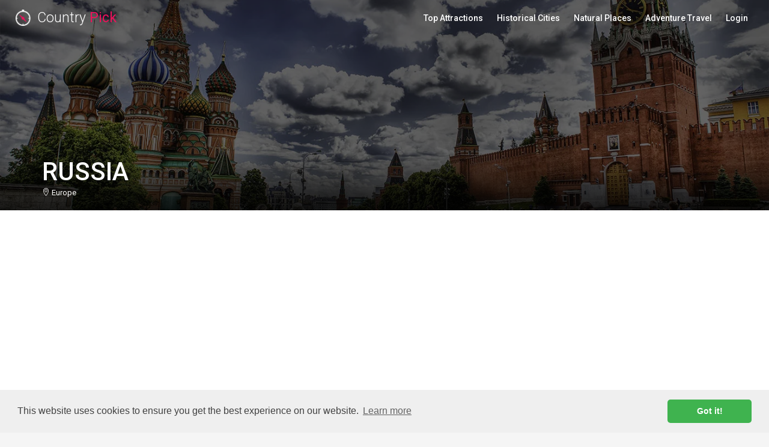

--- FILE ---
content_type: text/html; charset=utf-8
request_url: https://www.countrypick.com/en/russian-federation/st-petersburg
body_size: 12014
content:
<!DOCTYPE html>
<html lang="en">

<head>
    
    <script async src="https://www.googletagmanager.com/gtag/js?id=UA-136318194-1"></script>
    <script>
        window.dataLayer = window.dataLayer || [];
        function gtag(){dataLayer.push(arguments);}
        gtag('js', new Date());

        gtag('config', 'UA-136318194-1');
    </script>

    <script async src="https://pagead2.googlesyndication.com/pagead/js/adsbygoogle.js"></script>
    <meta name="google-adsense-account" content="ca-pub-9213060455872860">

    <meta charset="utf-8">
    <meta http-equiv="X-UA-Compatible" content="IE=edge">
    <meta name="viewport" content="width=device-width, initial-scale=1">
    
    <title>Top Things to Do in St Petersburg, Russia | Must-See Attractions &amp; Hidden Gems</title>
    <meta name="description" content="Looking for the best things to do in St Petersburg? Discover must-see attractions, hidden gems, and the top places to visit for an unforgettable city adventure. "/>
    <link rel="canonical" href="https://www.countrypick.com/en/russian-federation/st-petersburg"/>

    <meta property="og:locale" content="en_US" />
    <meta property="og:type" content="article" />
    <meta property="og:title" content="Top Things to Do in St Petersburg, Russia | Top Things to Do in" />
    <meta property="og:description" content="Looking for the best things to do in St Petersburg? Discover must-see attractions, hidden gems, and the top places to visit for an unforgettable city adventure." />
    <meta property="og:url" content="https://www.countrypick.com/en/russian-federation" />
    <meta property="og:site_name" content="Country Pick" />
    <meta property="article:section" content="Russia" />
    <meta property="article:published_time" content="2025-04-20" />
    <meta property="article:modified_time" content="2025-04-20" />
    <meta property="og:image" content="https://ik.imagekit.io/bwvxkqzwak0rq/static/img/gallery/ru.jpg" />
    <meta property="og:image:width" content="1305" />
    <meta property="og:image:height" content="652" />

    <script type="application/ld+json">
        {
            "@context": "https://schema.org",
            "@type": "Article",
            "mainEntityOfPage": {
                "@type": "WebPage",
                "@id": "https://www.countrypick.com/en/russian-federation"
            },
            "headline": "Top Things to Do in St Petersburg, Russia | Top Things to Do in",
            "description": "Looking for the best things to do in St Petersburg? Discover must-see attractions, hidden gems, and the top places to visit for an unforgettable city adventure.",
            "image": {
                "@type": "ImageObject",
                "url": "https://ik.imagekit.io/bwvxkqzwak0rq/static/img/gallery/ru.jpg",
                "width": 1305,
                "height": 652
            },
            "author": {
                "@type": "Organization",
                "name": "Country Pick"
            },
            "publisher": {
                "@type": "Organization",
                "name": "Country Pick",
                "logo": {
                    "@type": "ImageObject",
                    "url": "https://ik.imagekit.io/bwvxkqzwak0rq/static/img/logo.png",
                    "width": 30,
                    "height": 30
                }
            },
            "datePublished": "2020-10-22",
            "dateModified": "2025-4-28"
        }
    </script>

    <meta name="keywords" content="Top Things To Do, Tours, Hidden gems tours, share tours, travel, Maps, Country, Trip, Attractions, Interactive Map, share tours with friends"/>




    
    <link rel="shortcut icon" href="https://ik.imagekit.io/bwvxkqzwak0rq/static/img/favicon.ico" type="image/x-icon"/>
    <link rel="apple-touch-icon" sizes="144x144" href="https://ik.imagekit.io/bwvxkqzwak0rq/static/img/apple-touch-icon.png">
    <link rel="icon" type="image/png" sizes="32x32" href="https://ik.imagekit.io/bwvxkqzwak0rq/static/img/favicon-32x32.png">
    <link rel="icon" type="image/png" sizes="16x16" href="https://ik.imagekit.io/bwvxkqzwak0rq/static/img/favicon-16x16.png">
    <link rel="manifest" href="https://ik.imagekit.io/bwvxkqzwak0rq/static/img/site.webmanifest">
    <link rel="mask-icon" href="https://ik.imagekit.io/bwvxkqzwak0rq/static/img/safari-pinned-tab.svg" color="#5bbad5">
    <meta name="msapplication-TileColor" content="#da532c">
    <meta name="theme-color" content="#ffffff">

    

    
        <link href="https://ik.imagekit.io/bwvxkqzwak0rq/static/css/styles.min.css" rel="stylesheet"/>

    
</head>



    <body data-auth="">




    <div class="layer"></div>
    

    
     
<header class="sticky">
    <div class="container-fluid">
        <div class="row">
            <div class="col--md-4 col-sm-3 col-xs-4">
                <div id="logo_home">
                    <a href="/en" title="Country Pick">Country <span>Pick</span></a>
                </div>
            </div>
            <nav class="col--md-8 col-sm-9 col-xs-8">
                <a class="cmn-toggle-switch cmn-toggle-switch__htx open_close" href="javascript:void(0);"><span>Menu mobile</span></a>
                <div class="main-menu">
                    <div id="header_menu">
                        <a href="/en" title="Country Pick">Country <span>Pick</span></a>
                    </div>
                    <a href="#" class="open_close" aria-label="close-menu" id="close_in"><i class="icon_close"></i></a>
                    <ul>
                        <li><a href="/en/attractions">Top Attractions</a></li>
                        <li><a href="/en/best-historical-cities">Historical Cities</a></li>
                        <li><a href="/en/top-natural-places">Natural Places</a></li>
                        <li><a href="/en/adventurous-things-to-do">Adventure Travel</a></li>
                        
                        
                        
                            <li><a href="/en/auth/login">Login</a></li>

                        
                    </ul>
                </div>
                
            </nav>
        </div>
        
    </div>
    
</header>
 
    

    
    
    <section class="parallax_window_in" style="background-image: url(https://ik.imagekit.io/bwvxkqzwak0rq/static/img/gallery/ru.jpg)">
    <div id="sub_content_in">
        <div id="sub_content_in_left">
            <div class="container">
                <div class="row">
                    <div class="col-xs-8">
                        <div class="country">Russia</div>
                        <span><i class="ficon-marker"></i> Europe</span>
                    </div>
                        <div class="col-xs-4">
                            <div class="price_in">
                                <span>
                                    
                                    
                                    
                                </span>
                            </div>
                        </div>
                </div>
            </div>
        </div>
        
    </div>
    
</section>

    

    
    <div id="position">
        <div class="container">
            <ul>
                <li><a href="/en">Home</a></li>
                <li><a href="/en/russian-federation">Russia</a></li>
                
                    <li>St Petersburg</li>
                
            </ul>
        </div>
    </div>

    <div class="container margin_60">
        <div class="row">
            <aside class="col-md-3 col-md-push-9 theiaStickySidebar" id="sidebar">
                <div id="alert_login" class="alert alert-danger" role="alert" style="display: none;">
                    Please <a href="/auth/login"><strong>login first</strong></a> to pick your visited countries.
                </div>

                <div id="box_subscribe" class="box_subscribe-wishlist">
                    
                        <h4 class="text-center">Have you been to Russia?</h4>
                    
                    
                        <ul>
                            <li onclick="sendVisitedStatus('\/countries\/reminder\/update\/85\/visited', 'update_visited_85',  null )">
                                <span>Visited</span>
                            </li>
                            <li onclick="sendVisitedStatus('\/countries\/reminder\/update\/85\/visit', 'update_visit_85',  null )">
                                <span>Bucket List</span>
                            </li>
                        </ul>
                        <div class="text-center">
                            <span id="update_visited_85" style="display: none;"><img src="https://ik.imagekit.io/bwvxkqzwak0rq/static/img/loader.gif" alt="loader"></span>
                            <span id="update_visit_85" style="display: none;"><img src="https://ik.imagekit.io/bwvxkqzwak0rq/static/img/loader.gif" alt="loader"></span>
                            <div><strong>Mark the countries you visited to highlight on the map.</strong></div>
                        </div>
                    
                </div>

                <div class="side_box">
                    <div class="main_title">
                        <h4>Popular <strong>Destinations</strong></h4>
                        <span><em></em></span>
                    </div>
                    <div class="list_tabs">
                        <ul>
                            
                                <li>
                                    <div>
                                        <a href="/en/united-states-of-america">
                                            <figure><img src="https://ik.imagekit.io/bwvxkqzwak0rq/static/img/gems/tr:w-60,h-60/washington.jpg" alt="Washington" class="img-rounded"></figure>
                                            
                                            <h3>5 Best Things To Do In Washington</h3>
                                            
                                            <small>United States of America</small>
                                        </a>
                                    </div>
                                </li>
                            
                                <li>
                                    <div>
                                        <a href="/en/slovakia">
                                            <figure><img src="https://ik.imagekit.io/bwvxkqzwak0rq/static/img/gems/tr:w-60,h-60/bratislava.jpg" alt="Bratislava" class="img-rounded"></figure>
                                            
                                            <h3>6 Best Places In Bratislava</h3>
                                            
                                            <small>Slovakia</small>
                                        </a>
                                    </div>
                                </li>
                            
                                <li>
                                    <div>
                                        <a href="/en/canada">
                                            <figure><img src="https://ik.imagekit.io/bwvxkqzwak0rq/static/img/gems/tr:w-60,h-60/toronto.jpg" alt="Toronto" class="img-rounded"></figure>
                                            
                                            <h3>8 Best Things To Do In Toronto</h3>
                                            
                                            <small>Canada</small>
                                        </a>
                                    </div>
                                </li>
                            
                                <li>
                                    <div>
                                        <a href="/en/germany">
                                            <figure><img src="https://ik.imagekit.io/bwvxkqzwak0rq/static/img/gems/tr:w-60,h-60/heidelberg.jpg" alt="Heidelberg" class="img-rounded"></figure>
                                            
                                            <h3>7 Best Things To Do In Heidelberg</h3>
                                            
                                            <small>Germany</small>
                                        </a>
                                    </div>
                                </li>
                            
                                <li>
                                    <div>
                                        <a href="/en/slovenia">
                                            <figure><img src="https://ik.imagekit.io/bwvxkqzwak0rq/static/img/gems/tr:w-60,h-60/postojna.jpg" alt="Postojna" class="img-rounded"></figure>
                                            
                                            <h3>3 Best Things To Do In Postojna</h3>
                                            
                                            <small>Slovenia</small>
                                        </a>
                                    </div>
                                </li>
                            
                                <li>
                                    <div>
                                        <a href="/en/united-states-of-america">
                                            <figure><img src="https://ik.imagekit.io/bwvxkqzwak0rq/static/img/gems/tr:w-60,h-60/miami.jpg" alt="Miami" class="img-rounded"></figure>
                                            
                                            <h3>6 Best Things To Do In Miami</h3>
                                            
                                            <small>United States of America</small>
                                        </a>
                                    </div>
                                </li>
                            
                                <li>
                                    <div>
                                        <a href="/en/egypt">
                                            <figure><img src="https://ik.imagekit.io/bwvxkqzwak0rq/static/img/gems/tr:w-60,h-60/luxor.jpg" alt="Luxor" class="img-rounded"></figure>
                                            
                                            <h3>7 Best Things To Do In Luxor</h3>
                                            
                                            <small>Egypt</small>
                                        </a>
                                    </div>
                                </li>
                            
                                <li>
                                    <div>
                                        <a href="/en/egypt">
                                            <figure><img src="https://ik.imagekit.io/bwvxkqzwak0rq/static/img/gems/tr:w-60,h-60/alexandria.jpg" alt="Alexandria" class="img-rounded"></figure>
                                            
                                            <h3>7 Best Things To Do In Alexandria</h3>
                                            
                                            <small>Egypt</small>
                                        </a>
                                    </div>
                                </li>
                            
                                <li>
                                    <div>
                                        <a href="/en/united-states-of-america">
                                            <figure><img src="https://ik.imagekit.io/bwvxkqzwak0rq/static/img/gems/tr:w-60,h-60/san-francisco.jpg" alt="San Francisco" class="img-rounded"></figure>
                                            
                                            <h3>8 Best Things To Do In San Francisco</h3>
                                            
                                            <small>United States of America</small>
                                        </a>
                                    </div>
                                </li>
                            
                                <li>
                                    <div>
                                        <a href="/en/egypt">
                                            <figure><img src="https://ik.imagekit.io/bwvxkqzwak0rq/static/img/gems/tr:w-60,h-60/aswan.jpg" alt="Aswan" class="img-rounded"></figure>
                                            
                                            <h3>5 Best Things To Do In Aswan</h3>
                                            
                                            <small>Egypt</small>
                                        </a>
                                    </div>
                                </li>
                            
                        </ul>
                    </div>
                </div>

                
                <ins class="adsbygoogle"
                     style="display:block"
                     data-ad-client="ca-pub-4831931651277615"
                     data-ad-slot="5242394336"
                     data-ad-format="auto"
                     data-full-width-responsive="true"></ins>
                <script>
                    (adsbygoogle = window.adsbygoogle || []).push({});
                </script>
            </aside>

            <div class="col-md-9 col-md-pull-3">
                <div class="box_style-content">
                    <div data-id="gems" id="gems" role="tabpanel" class="tab-pane active">
                        <div class="box_style_general">
                            <div class="main_title add_bottom_30">
                                
                                    <h1 class="page-title">Best <strong>things to do</strong> in St Petersburg</h1>
                                    <p>Find out more about those top places in St Petersburg</p>
                                    <span><em></em></span>
                                
                            </div>

                            

                            
                                <div class="city-block">
                                    <p><img data-src="https://ik.imagekit.io/bwvxkqzwak0rq/static/img/gems/st-petersburg.jpg" class="img-responsive" alt="Things to do in St Petersburg - Russia"></p>
                                    <div id="model-response-message-contentr_b81e21954b7fe7e3" class="markdown markdown-main-panel stronger" dir="ltr">
<h2 data-sourcepos="1:1-1:223">St. Petersburg, Russia: Where Tsars Twirled and Revolutionaries Rocked (Think Palatial Panoramas, Canal Cruises, and Maybe a Vodka-Fueled History Lesson!) - Your Hilariously Honest Travel Guide to This Imperial Rockstar!</h2>
<p data-sourcepos="3:1-3:571">Privet (that's "hello" in Russian!) and welcome to <strong>St. Petersburg</strong>, a city that's had more name changes than a pop star on a comeback tour! Historically known as St. Petersburg, then Petrograd, then Leningrad, and now gloriously back to <strong>St. Petersburg</strong>, this former Russian imperial capital is like a time-traveling portal into Russia&rsquo;s utterly fascinating and often turbulent history. Founded by the ambitious Peter the Great way back in the early 18th century, this visionary city was designed to be the "<strong>Venice of northern Europe</strong>," and boy, did they nail it!</p>
<p data-sourcepos="5:1-5:769">Built on the rather damp shoreline where the mighty Neva River gracefully spills into the Gulf of Finland, St. Petersburg's elegant canals today exude an intoxicating sense of faded grandeur. Picture this: stunning waterways reflecting ornate palaces and grand buildings &ndash; it's the kind of <strong>sightseeing</strong> that will make your jaw drop and your camera work overtime. And while St. Petersburg often feels like Russia's most "<strong>western</strong>" city with its European-inspired architecture and cosmopolitan vibe, it was also the <strong>cradle of the Russian Revolution</strong>. Many of its <strong>star attractions</strong>, like the opulent <strong>Winter Palace</strong> (home to the Hermitage Museum!) and the imposing <strong>Peter and Paul Fortress</strong>, played central roles in this epochal event that shook the world.</p>
<p data-sourcepos="7:1-7:442">So, whether you're yearning to experience the regal history of the mighty Romanov dynasty, delve into the revolutionary heroics of the Bolsheviks (minus the actual revolution, thankfully!), or dive headfirst into the city&rsquo;s cutting-edge 21st-century art and gastronomy scene, St. Petersburg has it all! This city is a glorious mashup of imperial splendor and modern cool, offering a dizzying array of <strong>places to visit</strong> and <strong>things to do</strong>.</p>
<p data-sourcepos="9:1-9:664">What are some of these <strong>top attractions</strong> and unmissable experiences? Well, cruising along St. Petersburg's canals is an absolute must-do, offering a unique perspective on the city's stunning architecture. Exploring the vast <strong>Hermitage Museum</strong> within the Winter Palace is like stepping into a treasure chest of art and history (wear comfy shoes, it's HUGE!). Visiting the <strong>Peter and Paul Fortress</strong>, the city's original citadel and the final resting place of the Tsars, provides a fascinating glimpse into its origins. And for a taste of modern St. Petersburg, check out the vibrant art galleries and trendy restaurants that are popping up throughout the city.</p>
<p data-sourcepos="11:1-11:696">Our hilarious (and incredibly helpful!) <strong>travel guide</strong> is here to navigate you through the best <strong>places to visit</strong> and the most exciting <strong>things to do</strong> in this imperial rockstar of a city. Get ready for some truly unforgettable <strong>sightseeing</strong>, from exploring opulent palaces and historic fortresses to cruising along elegant canals and indulging in world-class art and cuisine, all while uncovering the <strong>top attractions</strong> that make St. Petersburg a truly special and hilariously captivating destination. Just be prepared for a city that's as grand as its history and as vibrant as its future &ndash; and maybe brush up on your Russian toasts for those inevitable vodka moments! Za vas! (To you!)</p>
<h3 data-sourcepos="13:1-13:64">Top Attractions: Palaces, Canals, and Revolutionary History!</h3>
<p data-sourcepos="15:1-15:95">St. Petersburg offers a breathtaking blend of imperial grandeur and revolutionary significance:</p>
<h4 data-sourcepos="17:1-17:58">The Hermitage Museum (Winter Palace): Artful Opulence</h4>
<p data-sourcepos="19:1-19:183">Explore the vast collections of art and history within the stunning <strong>Hermitage Museum</strong>, housed in the former Winter Palace. A must-see <strong>attraction</strong> for incredible <strong>sightseeing</strong>.</p>
<h4 data-sourcepos="21:1-21:34">Canal Cruises: Venetian Vibes</h4>
<p data-sourcepos="23:1-23:169">Enjoy a scenic cruise along St. Petersburg's elegant canals, offering a unique perspective on the city's architecture. A top <strong>thing to do</strong> for relaxed <strong>sightseeing</strong>.</p>
<h4 data-sourcepos="25:1-25:79">Peter and Paul Fortress (Petropavlovskaya Krepost): Imperial Resting Place</h4>
<p data-sourcepos="27:1-27:182">Visit the historic <strong>Peter and Paul Fortress</strong>, the city's original citadel and the final resting place of the Russian Tsars. A key <strong>place to visit</strong> for historical <strong>sightseeing</strong>.</p>
<h4 data-sourcepos="29:1-29:57">Church of the Savior on Spilled Blood: Ornate Beauty</h4>
<p data-sourcepos="31:1-31:176">Marvel at the incredibly ornate <strong>Church of the Savior on Spilled Blood</strong>, a stunning example of Russian Revival architecture. A key <strong>place to visit</strong> for its visual splendor.</p>
<h4 data-sourcepos="33:1-33:34">Nevsky Prospekt: Grand Avenue</h4>
<p data-sourcepos="35:1-35:180">Stroll down <strong>Nevsky Prospekt</strong>, St. Petersburg's main avenue, lined with grand buildings, shops, and cafes. A must-do <strong>thing to do</strong> for soaking in the city's vibrant atmosphere.</p>
<h3 data-sourcepos="37:1-37:82">Things to Do Beyond the Iconic Landmarks (and within this imperial rockstar!):</h3>
<p data-sourcepos="39:1-39:143">Our <strong>travel guide</strong> wouldn't be complete without suggesting some other fantastic <strong>things to do</strong> to truly experience the St. Petersburg vibe:</p>
<ul data-sourcepos="41:1-46:0">
<li data-sourcepos="41:1-41:95"><strong>Visit the Faberge Museum:</strong> Admire the exquisite Faberge eggs and other imperial treasures.</li>
<li data-sourcepos="42:1-42:105"><strong>Explore the Catherine Palace in Pushkin:</strong> Take a day trip to this opulent former imperial residence.</li>
<li data-sourcepos="43:1-43:98"><strong>Attend a Ballet Performance at the Mariinsky Theatre:</strong> Experience world-class Russian ballet.</li>
<li data-sourcepos="44:1-44:90"><strong>Discover the City's Modern Art Scene:</strong> Explore contemporary art galleries and spaces.</li>
<li data-sourcepos="45:1-46:0"><strong>Indulge in Russian Cuisine:</strong> Sample traditional dishes like borscht and pelmeni.</li>
</ul>
<p data-sourcepos="47:1-47:557">So, if you're looking for <strong>places to visit</strong> that offer a rich tapestry of imperial history, stunning architecture, vibrant culture, and a touch of revolutionary spirit, St. Petersburg, Russia, is calling your name! Our <strong>travel guide</strong> promises an unforgettable adventure filled with incredible <strong>sightseeing</strong> and exciting <strong>things to do</strong>. Just be prepared to be wowed by its grandeur and charmed by its resilience &ndash; and maybe learn a few Russian phrases to impress the locals (especially when ordering vodka!). Do svidaniya (goodbye) and happy travels!</p>
</div>

                                    <ins class="adsbygoogle"
                                         style="display:block"
                                         data-ad-client="ca-pub-4831931651277615"
                                         data-ad-slot="5242394336"
                                         data-ad-format="auto"
                                         data-full-width-responsive="true"></ins>
                                    <script>
                                        (adsbygoogle = window.adsbygoogle || []).push({});
                                    </script>

                                    
                                        <div class="city_map hidden"></div>
                                        <ul class="cbp_tmtimeline js-count-list">
                                            
                                                <li>
                                                    <div class="cbp_tmicon"></div>
                                                    <div class="cbp_tmlabel">
                                                        <h3>Hermitage Museum</h3>
                                                        <input class="marker-info" type="hidden" value="{&#34;formatted_address&#34;:&#34;Palace Square, 2, Sankt-Peterburg, Russia, 190000&#34;,&#34;formatted_phone_number&#34;:&#34;8 (812) 710-90-79&#34;,&#34;geometry&#34;:{&#34;location&#34;:{&#34;lat&#34;:59.93983170000001,&#34;lng&#34;:30.314559700000018}},&#34;name&#34;:&#34;State Hermitage Museum&#34;,&#34;rating&#34;:4.8,&#34;website&#34;:&#34;http://www.hermitagemuseum.org/&#34;,&#34;photo&#34;:&#34;st-petersburg-1&#34;,&#34;type&#34;:&#34;museum&#34;}"/>
                                                        <p>Housed in the former imperial Winter Palace, which was immortalized in Sergei Eisenstein&rsquo;s <em>October</em>, the Hermitage Museum is the world&rsquo;s second largest museum. Founded by Catherine the Great in the 18<sup>th</sup> century, the museum&rsquo;s collection of fine art ballooned in size during the Russian Revolution as the Bolshevik&rsquo;s seized the art of the country&rsquo;s aristocracy and placed it on public display. As a result, the Hermitage today has a near unrivaled selection of European art. Due to its vast size forward planning or guided tours are highly recommended.</p>

                                                        
                                                            <p>
                                                                <a class="button button_outline button_small" href="https://www.getyourguide.com/st-petersburg-l43/guided-tour-to-hermitage-museum-t130242/?partner_id=NILVP6C&utm_medium=online_publisher&placement=content-end"
                                                                   target="_blank" rel="nofollow">Hermitage Museum Guided Tour</a></p>
                                                        
                                                    </div>
                                                </li>
                                            
                                                <li>
                                                    <div class="cbp_tmicon"></div>
                                                    <div class="cbp_tmlabel">
                                                        <h3>Savior on the Spilled Blood</h3>
                                                        <input class="marker-info" type="hidden" value="{&#34;formatted_address&#34;:&#34;Griboyedov channel embankment, 2, Sankt-Peterburg, Russia, 191186&#34;,&#34;formatted_phone_number&#34;:&#34;8 (812) 315-16-36&#34;,&#34;geometry&#34;:{&#34;location&#34;:{&#34;lat&#34;:59.9401,&#34;lng&#34;:30.328899999999976}},&#34;name&#34;:&#34;Savior on the Spilled Blood&#34;,&#34;rating&#34;:4.8,&#34;website&#34;:&#34;http://cathedral.ru/&#34;,&#34;photo&#34;:&#34;st-petersburg-2&#34;,&#34;type&#34;:&#34;church&#34;}"/>
                                                        <p>Clearly modeled after Moscow&rsquo;s iconic St. Basil&rsquo;s Cathedral, the Church of the Savior of the Spilled Blood is one of Russia&rsquo;s most lavish churches. Bedecked in a psychedelic array colored tiles and gold leaf it is one of St. Petersburg&rsquo;s most recognizable landmarks. Contrasting its dazzling exterior, the church holds a dark history as the place where Tsar Alexander II was nearly assassinated in 1881.</p>

                                                        
                                                            <p>
                                                                <a class="button button_outline button_small" href="https://www.getyourguide.com/st-petersburg-l43/church-of-the-savior-on-blood-st-isaac-and-kazan-cathedral-t109591/?partner_id=NILVP6C&utm_medium=online_publisher&placement=content-end"
                                                                   target="_blank" rel="nofollow">Church of the Savior on Blood Tour</a></p>
                                                        
                                                    </div>
                                                </li>
                                            
                                                <li>
                                                    <div class="cbp_tmicon"></div>
                                                    <div class="cbp_tmlabel">
                                                        <h3>Winter Palace</h3>
                                                        <input class="marker-info" type="hidden" value="{&#34;formatted_address&#34;:&#34;Palace Embankment, 32, Sankt-Peterburg, Russia, 190000&#34;,&#34;formatted_phone_number&#34;:&#34;8 (812) 710-90-79&#34;,&#34;geometry&#34;:{&#34;location&#34;:{&#34;lat&#34;:59.9403958,&#34;lng&#34;:30.31379620000007}},&#34;name&#34;:&#34;Winter Palace&#34;,&#34;rating&#34;:4.8,&#34;website&#34;:&#34;http://www.hermitagemuseum.org/&#34;,&#34;photo&#34;:&#34;st-petersburg-3&#34;,&#34;type&#34;:&#34;museum&#34;}"/>
                                                        <p>While much of the palace today houses the Hermitage Museum, the vast pastel hued building remains an iconic relic of the Tsarist era. Although art fills most of the palace&rsquo;s rooms, guided tours offer visitors a unique insight into the lives of the Russian emperors and empresses who lived in the baroque masterpiece between from 1732 and the 1917 revolution.</p>

                                                        
                                                            <p>
                                                                <a class="button button_outline button_small" href="https://www.getyourguide.com/st-petersburg-l43/st-petersburg-25-hour-hermitage-winter-palace-tour-t93789/?partner_id=NILVP6C&utm_medium=online_publisher&placement=content-end"
                                                                   target="_blank" rel="nofollow">Winter Palace Tour</a></p>
                                                        
                                                    </div>
                                                </li>
                                            
                                                <li>
                                                    <div class="cbp_tmicon"></div>
                                                    <div class="cbp_tmlabel">
                                                        <h3>Peterhof</h3>
                                                        <input class="marker-info" type="hidden" value="{&#34;formatted_address&#34;:&#34;Razvodnaya Ulitsa, 2, Sankt-Peterburg, Russia&#34;,&#34;formatted_phone_number&#34;:&#34;8 (812) 450-52-87&#34;,&#34;geometry&#34;:{&#34;location&#34;:{&#34;lat&#34;:59.8863041,&#34;lng&#34;:29.908597600000007}},&#34;name&#34;:&#34;Peterhof&#34;,&#34;rating&#34;:4.8,&#34;website&#34;:&#34;http://www.peterhofmuseum.ru/&#34;,&#34;photo&#34;:&#34;st-petersburg-4&#34;,&#34;type&#34;:&#34;premise&#34;}"/>
                                                        <p>Hugging the icy coast of the Gulf of Finland just west of St. Petersburg, Peterhof, known as the Russian Versailles, is every bit as extravagant as its French counterpart. Peter the Great initially built a wooden cabin in the area to oversee construction of the Kronstadt naval base but liked the setting so much he and his successors ordered the building of a vast series of gilded palaces, ornate gravity powered fountains and landscaped gardens.</p>

                                                        
                                                            <p>
                                                                <a class="button button_outline button_small" href="https://www.getyourguide.com/st-petersburg-l43/what-a-fountain-in-peterhof-t37724/?partner_id=NILVP6C&utm_medium=online_publisher&placement=content-end"
                                                                   target="_blank" rel="nofollow">Peterhof Palace &amp; Parks Tour</a></p>
                                                        
                                                    </div>
                                                </li>
                                            
                                                <li>
                                                    <div class="cbp_tmicon"></div>
                                                    <div class="cbp_tmlabel">
                                                        <h3>Peter and Paul Fortress</h3>
                                                        <input class="marker-info" type="hidden" value="{&#34;formatted_address&#34;:&#34;St Petersburg, Russia, 197046&#34;,&#34;formatted_phone_number&#34;:&#34;8 (812) 230-64-31&#34;,&#34;geometry&#34;:{&#34;location&#34;:{&#34;lat&#34;:59.95000189999998,&#34;lng&#34;:30.316671799999995}},&#34;name&#34;:&#34;Peter and Paul Fortress&#34;,&#34;rating&#34;:4.8,&#34;website&#34;:&#34;https://www.spbmuseum.ru/themuseum/museum_complex/peterpaul_fortress/&#34;,&#34;photo&#34;:&#34;st-petersburg-5&#34;,&#34;type&#34;:&#34;museum&#34;}"/>
                                                        <p>The Peter and Paul Fortress, located on an island in the Gulf of Finland, is the historic core of St. Petersburg. Founded by Peter the Great in 1703 and remodeled extensively throughout that century, the fortress today houses a cathedral that is the final resting place for members of the Romanov dynasty, multiple museums and a former prison that was used until the 1920s. Beyond these attractions, the island setting offers breathtaking views of the mainland city and has a number of unspoiled beaches for sunbathing.</p>

                                                        
                                                            <p>
                                                                <a class="button button_outline button_small" href="https://www.getyourguide.com/st-petersburg-l43/st-petersburg-s-peter-and-paul-fortress-t12963/?partner_id=NILVP6C&utm_medium=online_publisher&placement=content-end"
                                                                   target="_blank" rel="nofollow">St. Petersburg&#39;s Peter and Paul Fortress Tour</a></p>
                                                        
                                                    </div>
                                                </li>
                                            
                                                <li>
                                                    <div class="cbp_tmicon"></div>
                                                    <div class="cbp_tmlabel">
                                                        <h3>St. Isaac&#39;s Cathedral</h3>
                                                        <input class="marker-info" type="hidden" value="{&#34;formatted_address&#34;:&#34;St Isaac&#39;s Square, 4, Sankt-Peterburg, Russia, 190000&#34;,&#34;formatted_phone_number&#34;:&#34;8 (812) 315-97-32&#34;,&#34;geometry&#34;:{&#34;location&#34;:{&#34;lat&#34;:59.933905,&#34;lng&#34;:30.306485000000066}},&#34;name&#34;:&#34;St. Isaac&#39;s Cathedral&#34;,&#34;rating&#34;:4.9,&#34;website&#34;:&#34;http://cathedral.ru/&#34;,&#34;photo&#34;:&#34;st-petersburg-6&#34;,&#34;type&#34;:&#34;Church&#34;}"/>
                                                        <p>Towering above the St. Petersburg skyline is the shimmering dome of St. Isaac&rsquo;s Cathedral, which is coated in upwards of 100 kilograms of gold leaf. While many visitors bypass the cathedral itself for the jaw-dropping rooftop views, the cathedral interior is one of the city&rsquo;s richest with a wealth of neoclassical marble work and notable Russian art.</p>

                                                        
                                                            <p>
                                                                <a class="button button_outline button_small" href="https://www.getyourguide.com/st-petersburg-l43/saint-petersburg-city-highlights-tour-t134721/?partner_id=NILVP6C&utm_medium=online_publisher&placement=content-end"
                                                                   target="_blank" rel="nofollow">Saint Petersburg City Highlights Tour</a></p>
                                                        
                                                    </div>
                                                </li>
                                            
                                                <li>
                                                    <div class="cbp_tmicon"></div>
                                                    <div class="cbp_tmlabel">
                                                        <h3>Kazan Cathedral</h3>
                                                        <input class="marker-info" type="hidden" value="{&#34;formatted_address&#34;:&#34;Kazan Square, 2, Sankt-Peterburg, Russia, 190000&#34;,&#34;formatted_phone_number&#34;:&#34;8 (812) 314-46-63&#34;,&#34;geometry&#34;:{&#34;location&#34;:{&#34;lat&#34;:59.9342092,&#34;lng&#34;:30.32457099999999}},&#34;name&#34;:&#34;Kazan Cathedral&#34;,&#34;rating&#34;:4.9,&#34;website&#34;:&#34;http://kazansky-spb.ru/&#34;,&#34;photo&#34;:&#34;st-petersburg-7&#34;,&#34;type&#34;:&#34;church&#34;}"/>
                                                        <p>Modeled after the Vatican, the neoclassical Kazan Cathedral was commissioned by Tsar Paul shortly before his assassination. The cathedral&rsquo;s most notable feature is the 100 meters long colonnaded arms that encircle a garden peppered with marble sculptures. For the best experience, a guided tour will unlock the little known agenda of Tsar Paul who hoped to re-unite Orthodoxy and Catholicism.</p>

                                                        
                                                            <p>
                                                                <a class="button button_outline button_small" href="https://www.getyourguide.com/st-petersburg-l43/church-of-the-savior-on-blood-st-isaac-and-kazan-cathedral-t109591/?partner_id=NILVP6C&utm_medium=online_publisher&placement=content-end"
                                                                   target="_blank" rel="nofollow">Church of the Savior on Blood, St. Isaac and Kazan Cathedral Tour</a></p>
                                                        
                                                    </div>
                                                </li>
                                            
                                                <li>
                                                    <div class="cbp_tmicon"></div>
                                                    <div class="cbp_tmlabel">
                                                        <h3>Russian Museum</h3>
                                                        <input class="marker-info" type="hidden" value="{&#34;formatted_address&#34;:&#34;Tsvetochnaya Ulitsa, 16, Sankt-Peterburg, Russia, 196084&#34;,&#34;formatted_phone_number&#34;:&#34;8 (812) 495-54-65&#34;,&#34;geometry&#34;:{&#34;location&#34;:{&#34;lat&#34;:59.88798600000001,&#34;lng&#34;:30.33034299999997}},&#34;name&#34;:&#34;Grand Maket Russia&#34;,&#34;rating&#34;:4.8,&#34;website&#34;:&#34;http://grandmaket.ru/&#34;,&#34;photo&#34;:&#34;st-petersburg-8&#34;,&#34;type&#34;:&#34;museum&#34;}"/>
                                                        <p>Housed in the grand Mikhailovsky Palace, the Russian Museum showcases the best of Russian art from medieval icon painting to the realism 19<sup>th</sup> century itinerant painters and the revolutionary works of social realist and constructivist artists.</p>

                                                        
                                                            <p>
                                                                <a class="button button_outline button_small" href="https://www.getyourguide.com/st-petersburg-l43/st-petersburg-state-russian-museum-skip-the-line-tour-t190454/?partner_id=NILVP6C&utm_medium=online_publisher&placement=content-end"
                                                                   target="_blank" rel="nofollow">State Russian Museum Tour</a></p>
                                                        
                                                    </div>
                                                </li>
                                            
                                                <li>
                                                    <div class="cbp_tmicon"></div>
                                                    <div class="cbp_tmlabel">
                                                        <h3>Mariinsky Theater</h3>
                                                        <input class="marker-info" type="hidden" value="{&#34;formatted_address&#34;:&#34;Theatre Square, 1, Sankt-Peterburg, Russia, 190000&#34;,&#34;formatted_phone_number&#34;:&#34;8 (812) 326-41-41&#34;,&#34;geometry&#34;:{&#34;location&#34;:{&#34;lat&#34;:59.92564520000001,&#34;lng&#34;:30.295997400000033}},&#34;name&#34;:&#34;Mariinsky Theatre&#34;,&#34;rating&#34;:4.8,&#34;website&#34;:&#34;https://www.mariinsky.ru/&#34;,&#34;photo&#34;:&#34;st-petersburg-9&#34;,&#34;type&#34;:&#34;Point of interest&#34;}"/>
                                                        <p>Opening its doors in 1860, the Mariinsky Theater is St. Petersburg&rsquo;s premier theater for ballet, opera and classical music. Known for staging works by Tchaikovsky, Mussorgsky and Rimsky-Korsakov, the theater has been reinvigorated by Valery Gergiev, the new general director. What is more, across the Kryukov Canal from the neoclassical theater is the newly opened and cutting-edge Mariinsky II.</p>

                                                        
                                                            <p>
                                                                <a class="button button_outline button_small" href="https://www.getyourguide.com/st-petersburg-l43/st-petersburg-mariinsky-ballet-reserved-ticket-t212895/?partner_id=NILVP6C&utm_medium=online_publisher&placement=content-end"
                                                                   target="_blank" rel="nofollow">St. Petersburg Mariinsky Ballet Reserved Ticket</a></p>
                                                        
                                                    </div>
                                                </li>
                                            
                                                <li>
                                                    <div class="cbp_tmicon"></div>
                                                    <div class="cbp_tmlabel">
                                                        <h3>Swan Lake Ballet</h3>
                                                        <input class="marker-info" type="hidden" value="{&#34;formatted_address&#34;:&#34;Ostrovskogo Square, 6, Sankt-Peterburg, Russia, 191011&#34;,&#34;formatted_phone_number&#34;:&#34;8 (812) 710-41-03&#34;,&#34;geometry&#34;:{&#34;location&#34;:{&#34;lat&#34;:59.931785,&#34;lng&#34;:30.336156999999957}},&#34;name&#34;:&#34;Alexandrinsky Theatre&#34;,&#34;rating&#34;:4.7,&#34;website&#34;:&#34;http://www.alexandrinsky.ru/&#34;,&#34;photo&#34;:&#34;st-petersburg-10&#34;,&#34;type&#34;:&#34;Point of Interest&#34;}"/>
                                                        <p>No trip to St. Petersburg would be complete without a trip to the ballet, especially one to see an iconic performance of Swan Lake. Written by Tchaikovsky, Swan Lake is one of the most dramatic and moving performances in ballet and it can be seen at various historic venues across St. Petersburg: the Mariinsky Theater; the Hermitage Theater; the Alexander Theater; the Aurora Ballet Hall; and the Mikhailovsky Theater.</p>

                                                        
                                                            <p>
                                                                <a class="button button_outline button_small" href="https://www.getyourguide.com/st-petersburg-l43/swan-lake-ballet-admission-ticket-t177903/?partner_id=NILVP6C&utm_medium=online_publisher&placement=content-end"
                                                                   target="_blank" rel="nofollow">Swan Lake Ballet Admission Ticket</a></p>
                                                        
                                                    </div>
                                                </li>
                                            
                                                <li>
                                                    <div class="cbp_tmicon"></div>
                                                    <div class="cbp_tmlabel">
                                                        <h3>Vodka Museum</h3>
                                                        <input class="marker-info" type="hidden" value="{&#34;formatted_address&#34;:&#34;Konnogvardeyskiy Bul&#39;&#39;var, 4, Sankt-Peterburg, Russia, 190000&#34;,&#34;formatted_phone_number&#34;:&#34;8 (812) 570-64-22&#34;,&#34;geometry&#34;:{&#34;location&#34;:{&#34;lat&#34;:59.9325674,&#34;lng&#34;:30.29749979999997}},&#34;name&#34;:&#34;Museum of Russian Vodka&#34;,&#34;rating&#34;:4.2,&#34;website&#34;:&#34;http://vodkamuseum.su/&#34;,&#34;photo&#34;:&#34;st-petersburg-11&#34;,&#34;type&#34;:&#34;museum&#34;}"/>
                                                        <p>The best place to learn about Russia&rsquo;s national drink and most famous export is the Vodka Museum where exhibits take visitors through the firewater&rsquo;s long history. Tour guides are recommended as most of the exhibitions and displays are in Russian only.</p>

                                                        
                                                            <p>
                                                                <a class="button button_outline button_small" href="https://www.getyourguide.com/st-petersburg-l43/caviar-vodka-tasting-at-vodka-room-no-1-vodka-museum-t176226/?partner_id=NILVP6C&utm_medium=online_publisher&placement=content-end"
                                                                   target="_blank" rel="nofollow">Caviar &amp; Vodka Tasting at Russian Vodka Museum</a></p>
                                                        
                                                    </div>
                                                </li>
                                            
                                                <li>
                                                    <div class="cbp_tmicon"></div>
                                                    <div class="cbp_tmlabel">
                                                        <h3>Faberge Museum</h3>
                                                        <input class="marker-info" type="hidden" value="{&#34;formatted_address&#34;:&#34;Fontanka river embankment, 21, Sankt-Peterburg, Russia, 191023&#34;,&#34;formatted_phone_number&#34;:&#34;8 (812) 333-26-55&#34;,&#34;geometry&#34;:{&#34;location&#34;:{&#34;lat&#34;:59.9347205,&#34;lng&#34;:30.342881199999965}},&#34;name&#34;:&#34;Faberge Museum&#34;,&#34;rating&#34;:4.8,&#34;website&#34;:&#34;https://fabergemuseum.ru/ru&#34;,&#34;photo&#34;:&#34;st-petersburg-12&#34;,&#34;type&#34;:&#34;museum&#34;}"/>
                                                        <p>The meticulously restored Shuvalovsky Palace is home to the world&rsquo;s largest collection of pieces crafted by the world-renowned jeweler Peter Carl Faberge. Most notably, the museum&rsquo;s collection includes nine original Faberge eggs that belonged to the Romanov family.</p>

                                                        
                                                            <p>
                                                                <a class="button button_outline button_small" href="https://www.getyourguide.com/st-petersburg-l43/st-petersburg-faberge-museum-tour-ticket-t206889/?partner_id=NILVP6C&utm_medium=online_publisher&placement=content-end"
                                                                   target="_blank" rel="nofollow">Faberge Museum Tour</a></p>
                                                        
                                                    </div>
                                                </li>
                                            
                                                <li>
                                                    <div class="cbp_tmicon"></div>
                                                    <div class="cbp_tmlabel">
                                                        <h3>Catherine and Pavlovsk Palaces</h3>
                                                        <input class="marker-info" type="hidden" value="{&#34;formatted_address&#34;:&#34;Garden St, 7, Pushkin, Sankt-Peterburg, Russia, 196601&#34;,&#34;formatted_phone_number&#34;:&#34;8 (812) 466-66-69&#34;,&#34;geometry&#34;:{&#34;location&#34;:{&#34;lat&#34;:59.716123,&#34;lng&#34;:30.395653100000004}},&#34;name&#34;:&#34;Catherine Palace&#34;,&#34;rating&#34;:4.7,&#34;website&#34;:&#34;http://www.tzar.ru/&#34;,&#34;photo&#34;:&#34;st-petersburg-13&#34;,&#34;type&#34;:&#34;museum&#34;}"/>
                                                        <p>In the boreal woodlands south of St. Petersburg lies the grandiose royal estate of Tsarskoe Selo. While the estate contains a treasure trove of gilded palaces, the two most impressive are undoubtedly the pastel blue 18<sup>th</sup> century Catherine Palace and the Italianesque Pavlovsk Palace built by the short-lived and thoroughly disliked Tsar Paul I.</p>

                                                        
                                                            <p>
                                                                <a class="button button_outline button_small" href="https://www.getyourguide.com/st-petersburg-l43/tour-of-catherine-and-pavlovsk-palaces-from-saint-petersburg-t10867/?partner_id=NILVP6C&utm_medium=online_publisher&placement=content-end"
                                                                   target="_blank" rel="nofollow">Tour of Catherine and Pavlovsk Palaces</a></p>
                                                        
                                                    </div>
                                                </li>
                                            
                                                <li>
                                                    <div class="cbp_tmicon"></div>
                                                    <div class="cbp_tmlabel">
                                                        <h3>Shooting Experience</h3>
                                                        <input class="marker-info" type="hidden" value="{&#34;formatted_address&#34;:&#34;Konyushennaya Ploshchad, 2, Sankt-Peterburg, Russia, 191186&#34;,&#34;geometry&#34;:{&#34;location&#34;:{&#34;lat&#34;:59.9400532,&#34;lng&#34;:30.325230000000033}},&#34;name&#34;:&#34;Shooting Experience&#34;,&#34;type&#34;:&#34;Attraction&#34;}"/>
                                                        <p>Besides vodka, Russia&rsquo;s most well-known export is likely the Kalashnikov. At this shooting experience you can get to grips with firing this well-known weapon alongside a variety of other military grade guns.</p>

                                                        
                                                            <p>
                                                                <a class="button button_outline button_small" href="https://www.getyourguide.com/st-petersburg-l43/st-petersburg-100-shots-shooting-club-experience-t217317/?partner_id=NILVP6C&utm_medium=online_publisher&placement=content-end"
                                                                   target="_blank" rel="nofollow">100 Shots Shooting Club Experience</a></p>
                                                        
                                                    </div>
                                                </li>
                                            
                                                <li>
                                                    <div class="cbp_tmicon"></div>
                                                    <div class="cbp_tmlabel">
                                                        <h3>Grigori Rasputin</h3>
                                                        <input class="marker-info" type="hidden" value="{&#34;formatted_address&#34;:&#34;embankment river Moyka, 94, Sankt-Peterburg, Russia, 190000&#34;,&#34;formatted_phone_number&#34;:&#34;8 (812) 314-98-83&#34;,&#34;geometry&#34;:{&#34;location&#34;:{&#34;lat&#34;:59.9295474,&#34;lng&#34;:30.298898699999995}},&#34;name&#34;:&#34;Yusupov Palace&#34;,&#34;rating&#34;:4.7,&#34;website&#34;:&#34;http://www.yusupov-palace.ru/&#34;,&#34;photo&#34;:&#34;st-petersburg-15&#34;,&#34;type&#34;:&#34;museum&#34;}"/>
                                                        <p>Learn about Rasputin, one of Russian history&rsquo;s best known but most mysterious characters, on this guided tour. Visitors will uncover his enigmatic origins in the depths of Siberia, his rise to infamy amongst the elite of St. Petersburg and his close relationship with the last Romanov monarchs and will see a thrilling recreation of his eventual demise subservient to assassins.</p>

                                                        
                                                            <p>
                                                                <a class="button button_outline button_small" href="https://www.getyourguide.com/st-petersburg-l43/guided-tour-to-yusupov-palace-with-rasputin-exhibit-t130266/?partner_id=NILVP6C&utm_medium=online_publisher&placement=content-end"
                                                                   target="_blank" rel="nofollow">Yusupov Palace and Rasputin Exhibition Guided Tour</a></p>
                                                        
                                                    </div>
                                                </li>
                                            
                                        </ul>
                                    

                                    <h2 class="main_title">Best places to stay in <strong>St Petersburg</strong></h2>

                                    
                                    <div class="hotels-list">
                                        
                                    </div>

                                    <p class="text-center margin_30">
                                        <a href="https://www.getyourguide.com/s/?q=St%20Petersburg&partner_id=NILVP6C&utm_medium=online_publisher&placement=content-end"
                                                class="button" target="_blank">Russia tours featuring St Petersburg</a></p>
                                </div>
                            

                        </div>
                    </div>
                </div>

                <ins class="adsbygoogle"
                     style="display:block"
                     data-ad-client="ca-pub-4831931651277615"
                     data-ad-slot="5242394336"
                     data-ad-format="auto"
                     data-full-width-responsive="true"></ins>
                <script>
                    (adsbygoogle = window.adsbygoogle || []).push({});
                </script>

            </div>
        </div>
    </div>


    <div class="modal fade" id="deleteTrip" tabindex="-1" role="dialog" aria-labelledby="deleteTrip">
        <div class="modal-dialog" role="document">
            <div class="modal-content">
                <div class="modal-header">
                    <button type="button" class="close" data-dismiss="modal" aria-label="Close"><span
                                aria-hidden="true">&times;</span>
                    </button>
                    <h4 class="modal-title" id="myModalLabel">Are you sure you want to delete this tour?</h4>
                </div>
                <div class="modal-footer">
                    <form action="/trips/destroy" method="post">
                        <input type="hidden" name="_xsrf" value="edKEVzr9J6SCOyi1W2k0N11a3Ujunxqy" />
                        <input type="hidden" name="redirect" value="country">
                        <input type="hidden" name="tripID" value="">
                        <button class="button button_danger" type="submit">Delete</button>
                    </form>

                    <button type="button" class="button" data-dismiss="modal">Cancel</button>
                </div>
            </div>
        </div>
    </div>



    
     <footer>
    <div class="container">
        <div id="logo_footer">
            <a href="/" title="Country Pick">Country <span>Pick</span></a>
        </div>
        <div class="row">
            <div class="col-md-3">
                <h3>About</h3>
                <ul>
                    <li><a href="/en/trips">My trips</a></li>
                    <li><a href="/en/stats">Statistics</a></li>
                    <li><a href="/en/auth/login">Login</a></li>
                    <li><a href="/en/auth/register">Register</a></li>
                </ul>
            </div>
            <div class="col-md-3">
                <h3>Support</h3>
                <ul>
                    <li><a href="/en/faq">FAQ</a></li>
                    <li><a href="/en/contact">Contact Us</a></li>
                    <li><a href="/en/terms">Terms and Conditions</a></li>
                    <li><a href="/en/privacy">Privacy Policy</a></li>
                    <li><a href="/en/cookies">Cookies Policy</a></li>
                </ul>
            </div>
            <div class="col-md-3" id="social_footer">
                <h3>Share Your Trips</h3>
                <ul>
                    <li><a href="https://www.facebook.com/countrypick/" aria-label="facebook" target="_blank" rel="nofollow"><i class="ficon-facebook"></i></a></li>
                    <li><a href="https://twitter.com/intent/tweet?text=Create%20your%20custom%20map%20of%20visited%20countries%20at%20https://www.countrypick.com" target="_blank"><i class="ficon-twitter"></i></a></li>

                </ul>

                
                
                
                
                    
                        
                    
                    
                        
                    
                
            </div>
            <div class="col-md-3">
                <h3>Language Selector</h3>
                <div class="styled-select">
                    <select class="form-control" name="lang" id="lang-selector">
                        
                            <option  value="EN">English</option>
                        
                            <option  value="ES">Español</option>
                        
                            <option  value="PT">Português</option>
                        
                    </select>
                </div>
            </div>
        </div>
        
        <hr>
        <div>© CountryPick 2025 - All Rights Reserved</div>
        
    </div>
    
</footer>
 
    



    
        <script src="https://ik.imagekit.io/bwvxkqzwak0rq/static/js/common_scripts_min.js"></script>




        <script async defer src="https://maps.googleapis.com/maps/api/js?key=AIzaSyDn5CY3I4ScUsPB-zW1PYDpvvWPdLOdB-g&libraries=places&callback=initMap&language=en&loading=async" type="text/javascript"></script>

    
<script defer src="https://static.cloudflareinsights.com/beacon.min.js/vcd15cbe7772f49c399c6a5babf22c1241717689176015" integrity="sha512-ZpsOmlRQV6y907TI0dKBHq9Md29nnaEIPlkf84rnaERnq6zvWvPUqr2ft8M1aS28oN72PdrCzSjY4U6VaAw1EQ==" data-cf-beacon='{"version":"2024.11.0","token":"9c6d646e243c4c0ebedc67d0deca64f1","r":1,"server_timing":{"name":{"cfCacheStatus":true,"cfEdge":true,"cfExtPri":true,"cfL4":true,"cfOrigin":true,"cfSpeedBrain":true},"location_startswith":null}}' crossorigin="anonymous"></script>
</body>

</html>









--- FILE ---
content_type: text/html; charset=utf-8
request_url: https://www.google.com/recaptcha/api2/aframe
body_size: 266
content:
<!DOCTYPE HTML><html><head><meta http-equiv="content-type" content="text/html; charset=UTF-8"></head><body><script nonce="4mvDv35zw8-ui_d7rHlL9g">/** Anti-fraud and anti-abuse applications only. See google.com/recaptcha */ try{var clients={'sodar':'https://pagead2.googlesyndication.com/pagead/sodar?'};window.addEventListener("message",function(a){try{if(a.source===window.parent){var b=JSON.parse(a.data);var c=clients[b['id']];if(c){var d=document.createElement('img');d.src=c+b['params']+'&rc='+(localStorage.getItem("rc::a")?sessionStorage.getItem("rc::b"):"");window.document.body.appendChild(d);sessionStorage.setItem("rc::e",parseInt(sessionStorage.getItem("rc::e")||0)+1);localStorage.setItem("rc::h",'1768467887482');}}}catch(b){}});window.parent.postMessage("_grecaptcha_ready", "*");}catch(b){}</script></body></html>

--- FILE ---
content_type: text/css; charset=utf-8
request_url: https://ik.imagekit.io/bwvxkqzwak0rq/static/css/styles.min.css
body_size: 21914
content:
/*!
 * Bootstrap v3.3.7 (http://getbootstrap.com)
 * Copyright 2011-2016 Twitter, Inc.
 * Licensed under MIT (https://github.com/twbs/bootstrap/blob/master/LICENSE)
 */
/*! normalize.css v3.0.3 | MIT License | github.com/necolas/normalize.css */html{font-family:sans-serif;-ms-text-size-adjust:100%;-webkit-text-size-adjust:100%}body{margin:0}article,aside,details,figcaption,figure,footer,header,hgroup,main,menu,nav,section,summary{display:block}audio,canvas,progress,video{display:inline-block;vertical-align:baseline}audio:not([controls]){display:none;height:0}[hidden],template{display:none}a{background-color:transparent}a:active,a:hover{outline:0}abbr[title]{border-bottom:1px dotted}b,strong{font-weight:500}dfn{font-style:italic}h1{font-size:2em;margin:.67em 0}mark{background:#ff0;color:#000}small{font-size:80%}sub,sup{font-size:75%;line-height:0;position:relative;vertical-align:baseline}sup{top:-.5em}sub{bottom:-.25em}img{border:0}svg:not(:root){overflow:hidden}figure{margin:1em 40px}hr{box-sizing:content-box;height:0}pre{overflow:auto}code,kbd,pre,samp{font-family:monospace,monospace;font-size:1em}button,input,optgroup,select,textarea{color:inherit;font:inherit;margin:0}button{overflow:visible}button,select{text-transform:none}button,html input[type=button],input[type=reset],input[type=submit]{-webkit-appearance:button;cursor:pointer}button[disabled],html input[disabled]{cursor:default}button::-moz-focus-inner,input::-moz-focus-inner{border:0;padding:0}input{line-height:normal}input[type=checkbox],input[type=radio]{box-sizing:border-box;padding:0}input[type=number]::-webkit-inner-spin-button,input[type=number]::-webkit-outer-spin-button{height:auto}input[type=search]{-webkit-appearance:textfield;box-sizing:content-box}input[type=search]::-webkit-search-cancel-button,input[type=search]::-webkit-search-decoration{-webkit-appearance:none}fieldset{border:1px solid silver;margin:0 2px;padding:.35em .625em .75em}textarea{overflow:auto}optgroup{font-weight:500}table{border-collapse:collapse;border-spacing:0}td,th{padding:0}*,:after,:before{box-sizing:border-box}html{font-size:10px;-webkit-tap-highlight-color:rgba(0,0,0,0)}body{line-height:1.42857143;color:#333;background-color:#fff}button,input,select,textarea{font-family:inherit;font-size:inherit;line-height:inherit}a:focus,a:hover{color:#2b7a36;text-decoration:underline}a:focus{outline:5px auto -webkit-focus-ring-color;outline-offset:-2px}figure{margin:0}img{vertical-align:middle}.img-responsive{display:block;max-width:100%;height:auto}.img-rounded{border-radius:6px}.img-thumbnail{padding:4px;line-height:1.42857143;background-color:#fff;border:1px solid #ddd;border-radius:4px;transition:all .2s ease-in-out;display:inline-block;max-width:100%;height:auto}.img-circle{border-radius:50%}hr{margin-top:20px;margin-bottom:20px;border:0;border-top:1px solid #eee}.sr-only{position:absolute;width:1px;height:1px;margin:-1px;padding:0;overflow:hidden;clip:rect(0,0,0,0);border:0}.sr-only-focusable:active,.sr-only-focusable:focus{position:static;width:auto;height:auto;margin:0;overflow:visible;clip:auto}[role=button]{cursor:pointer}.h1,.h2,.h3,.h4,.h5,.h6,h1,h2,h3,h4,h5,h6{font-family:inherit;font-weight:500;line-height:1.1;color:inherit}.h1 .small,.h1 small,.h2 .small,.h2 small,.h3 .small,.h3 small,.h4 .small,.h4 small,.h5 .small,.h5 small,.h6 .small,.h6 small,h1 .small,h1 small,h2 .small,h2 small,h3 .small,h3 small,h4 .small,h4 small,h5 .small,h5 small,h6 .small,h6 small{font-weight:400;line-height:1;color:#777}.h1,.h2,.h3,h1,h2,h3{margin-top:20px;margin-bottom:10px}.h1 .small,.h1 small,.h2 .small,.h2 small,.h3 .small,.h3 small,h1 .small,h1 small,h2 .small,h2 small,h3 .small,h3 small{font-size:65%}.h4,.h5,.h6,h4,h5,h6{margin-top:10px;margin-bottom:10px}.h4 .small,.h4 small,.h5 .small,.h5 small,.h6 .small,.h6 small,h4 .small,h4 small,h5 .small,h5 small,h6 .small,h6 small{font-size:75%}.h1,h1{font-size:36px}.h2,h2{font-size:30px}.h3,h3{font-size:24px}.h4,h4{font-size:18px}.h5,h5{font-size:14px}.h6,h6{font-size:12px}p{margin:0 0 10px}.lead{margin-bottom:20px;font-size:16px;font-weight:300;line-height:1.4}@media (min-width:768px){.lead{font-size:21px}}.small,small{font-size:85%}.mark,mark{background-color:#fcf8e3;padding:.2em}.text-left{text-align:left}.text-right{text-align:right}.text-center{text-align:center}.text-justify{text-align:justify}.text-nowrap{white-space:nowrap}.text-lowercase{text-transform:lowercase}.text-uppercase{text-transform:uppercase}.text-capitalize{text-transform:capitalize}.text-muted{color:#777}.text-primary{color:#337ab7}a.text-primary:focus,a.text-primary:hover{color:#286090}.text-success{color:#3c763d}a.text-success:focus,a.text-success:hover{color:#2b542c}.text-info{color:#31708f}a.text-info:focus,a.text-info:hover{color:#245269}.text-warning{color:#8a6d3b}a.text-warning:focus,a.text-warning:hover{color:#66512c}.text-danger{color:#a94442}a.text-danger:focus,a.text-danger:hover{color:#843534}.bg-primary{color:#fff;background-color:#337ab7}a.bg-primary:focus,a.bg-primary:hover{background-color:#286090}.bg-success{background-color:#dff0d8}a.bg-success:focus,a.bg-success:hover{background-color:#c1e2b3}.bg-info{background-color:#d9edf7}a.bg-info:focus,a.bg-info:hover{background-color:#afd9ee}.bg-warning{background-color:#fcf8e3}a.bg-warning:focus,a.bg-warning:hover{background-color:#f7ecb5}.bg-danger{background-color:#f2dede}a.bg-danger:focus,a.bg-danger:hover{background-color:#e4b9b9}.page-header{padding-bottom:9px;margin:40px 0 20px;border-bottom:1px solid #eee}ol,ul{margin-top:0;margin-bottom:10px}ol ol,ol ul,ul ol,ul ul{margin-bottom:0}.list-inline,.list-unstyled{padding-left:0;list-style:none}.list-inline{margin-left:-5px}.list-inline>li{display:inline-block;padding-left:5px;padding-right:5px}dl{margin-top:0;margin-bottom:20px}dd,dt{line-height:1.42857143}dt{font-weight:500}dd{margin-left:0}@media (min-width:768px){.dl-horizontal dt{float:left;width:160px;clear:left;text-align:right;overflow:hidden;text-overflow:ellipsis;white-space:nowrap}.dl-horizontal dd{margin-left:180px}}abbr[data-original-title],abbr[title]{cursor:help;border-bottom:1px dotted #777}.initialism{font-size:90%;text-transform:uppercase}blockquote{padding:10px 20px;margin:0 0 20px;font-size:17.5px;border-left:5px solid #eee}blockquote ol:last-child,blockquote p:last-child,blockquote ul:last-child{margin-bottom:0}blockquote .small,blockquote footer,blockquote small{display:block;font-size:80%;line-height:1.42857143;color:#777}blockquote .small:before,blockquote footer:before,blockquote small:before{content:"\2014 \00A0"}.blockquote-reverse,blockquote.pull-right{padding-right:15px;padding-left:0;border-right:5px solid #eee;border-left:0;text-align:right}.blockquote-reverse .small:before,.blockquote-reverse footer:before,.blockquote-reverse small:before,blockquote.pull-right .small:before,blockquote.pull-right footer:before,blockquote.pull-right small:before{content:""}.blockquote-reverse .small:after,.blockquote-reverse footer:after,.blockquote-reverse small:after,blockquote.pull-right .small:after,blockquote.pull-right footer:after,blockquote.pull-right small:after{content:"\00A0 \2014"}address{margin-bottom:20px;font-style:normal;line-height:1.42857143}code,kbd,pre,samp{font-family:Menlo,Monaco,Consolas,Courier New,monospace}code{color:#c7254e;background-color:#f9f2f4;border-radius:4px}code,kbd{padding:2px 4px;font-size:90%}kbd{color:#fff;background-color:#333;border-radius:3px;box-shadow:inset 0 -1px 0 rgba(0,0,0,.25)}kbd kbd{padding:0;font-size:100%;font-weight:500;box-shadow:none}pre{display:block;padding:9.5px;margin:0 0 10px;font-size:13px;line-height:1.42857143;word-break:break-all;word-wrap:break-word;color:#333;background-color:#f5f5f5;border:1px solid #ccc;border-radius:4px}pre code{padding:0;font-size:inherit;color:inherit;white-space:pre-wrap;background-color:transparent;border-radius:0}.pre-scrollable{max-height:340px;overflow-y:scroll}.container{margin-right:auto;margin-left:auto;padding-left:15px;padding-right:15px}@media (min-width:768px){.container{width:750px}}@media (min-width:992px){.container{width:970px}}@media (min-width:1200px){.container{width:1170px}}.container-fluid{margin-right:auto;margin-left:auto;padding-left:15px;padding-right:15px}.row{margin-left:-15px;margin-right:-15px}.col-lg-1,.col-lg-2,.col-lg-3,.col-lg-4,.col-lg-5,.col-lg-6,.col-lg-7,.col-lg-8,.col-lg-9,.col-lg-10,.col-lg-11,.col-lg-12,.col-md-1,.col-md-2,.col-md-3,.col-md-4,.col-md-5,.col-md-6,.col-md-7,.col-md-8,.col-md-9,.col-md-10,.col-md-11,.col-md-12,.col-sm-1,.col-sm-2,.col-sm-3,.col-sm-4,.col-sm-5,.col-sm-6,.col-sm-7,.col-sm-8,.col-sm-9,.col-sm-10,.col-sm-11,.col-sm-12,.col-xs-1,.col-xs-2,.col-xs-3,.col-xs-4,.col-xs-5,.col-xs-6,.col-xs-7,.col-xs-8,.col-xs-9,.col-xs-10,.col-xs-11,.col-xs-12{position:relative;min-height:1px;padding-left:15px;padding-right:15px}.col-xs-1,.col-xs-2,.col-xs-3,.col-xs-4,.col-xs-5,.col-xs-6,.col-xs-7,.col-xs-8,.col-xs-9,.col-xs-10,.col-xs-11,.col-xs-12{float:left}.col-xs-12{width:100%}.col-xs-11{width:91.66666667%}.col-xs-10{width:83.33333333%}.col-xs-9{width:75%}.col-xs-8{width:66.66666667%}.col-xs-7{width:58.33333333%}.col-xs-6{width:50%}.col-xs-5{width:41.66666667%}.col-xs-4{width:33.33333333%}.col-xs-3{width:25%}.col-xs-2{width:16.66666667%}.col-xs-1{width:8.33333333%}.col-xs-pull-12{right:100%}.col-xs-pull-11{right:91.66666667%}.col-xs-pull-10{right:83.33333333%}.col-xs-pull-9{right:75%}.col-xs-pull-8{right:66.66666667%}.col-xs-pull-7{right:58.33333333%}.col-xs-pull-6{right:50%}.col-xs-pull-5{right:41.66666667%}.col-xs-pull-4{right:33.33333333%}.col-xs-pull-3{right:25%}.col-xs-pull-2{right:16.66666667%}.col-xs-pull-1{right:8.33333333%}.col-xs-pull-0{right:auto}.col-xs-push-12{left:100%}.col-xs-push-11{left:91.66666667%}.col-xs-push-10{left:83.33333333%}.col-xs-push-9{left:75%}.col-xs-push-8{left:66.66666667%}.col-xs-push-7{left:58.33333333%}.col-xs-push-6{left:50%}.col-xs-push-5{left:41.66666667%}.col-xs-push-4{left:33.33333333%}.col-xs-push-3{left:25%}.col-xs-push-2{left:16.66666667%}.col-xs-push-1{left:8.33333333%}.col-xs-push-0{left:auto}.col-xs-offset-12{margin-left:100%}.col-xs-offset-11{margin-left:91.66666667%}.col-xs-offset-10{margin-left:83.33333333%}.col-xs-offset-9{margin-left:75%}.col-xs-offset-8{margin-left:66.66666667%}.col-xs-offset-7{margin-left:58.33333333%}.col-xs-offset-6{margin-left:50%}.col-xs-offset-5{margin-left:41.66666667%}.col-xs-offset-4{margin-left:33.33333333%}.col-xs-offset-3{margin-left:25%}.col-xs-offset-2{margin-left:16.66666667%}.col-xs-offset-1{margin-left:8.33333333%}.col-xs-offset-0{margin-left:0}@media (min-width:768px){.col-sm-1,.col-sm-2,.col-sm-3,.col-sm-4,.col-sm-5,.col-sm-6,.col-sm-7,.col-sm-8,.col-sm-9,.col-sm-10,.col-sm-11,.col-sm-12{float:left}.col-sm-12{width:100%}.col-sm-11{width:91.66666667%}.col-sm-10{width:83.33333333%}.col-sm-9{width:75%}.col-sm-8{width:66.66666667%}.col-sm-7{width:58.33333333%}.col-sm-6{width:50%}.col-sm-5{width:41.66666667%}.col-sm-4{width:33.33333333%}.col-sm-3{width:25%}.col-sm-2{width:16.66666667%}.col-sm-1{width:8.33333333%}.col-sm-pull-12{right:100%}.col-sm-pull-11{right:91.66666667%}.col-sm-pull-10{right:83.33333333%}.col-sm-pull-9{right:75%}.col-sm-pull-8{right:66.66666667%}.col-sm-pull-7{right:58.33333333%}.col-sm-pull-6{right:50%}.col-sm-pull-5{right:41.66666667%}.col-sm-pull-4{right:33.33333333%}.col-sm-pull-3{right:25%}.col-sm-pull-2{right:16.66666667%}.col-sm-pull-1{right:8.33333333%}.col-sm-pull-0{right:auto}.col-sm-push-12{left:100%}.col-sm-push-11{left:91.66666667%}.col-sm-push-10{left:83.33333333%}.col-sm-push-9{left:75%}.col-sm-push-8{left:66.66666667%}.col-sm-push-7{left:58.33333333%}.col-sm-push-6{left:50%}.col-sm-push-5{left:41.66666667%}.col-sm-push-4{left:33.33333333%}.col-sm-push-3{left:25%}.col-sm-push-2{left:16.66666667%}.col-sm-push-1{left:8.33333333%}.col-sm-push-0{left:auto}.col-sm-offset-12{margin-left:100%}.col-sm-offset-11{margin-left:91.66666667%}.col-sm-offset-10{margin-left:83.33333333%}.col-sm-offset-9{margin-left:75%}.col-sm-offset-8{margin-left:66.66666667%}.col-sm-offset-7{margin-left:58.33333333%}.col-sm-offset-6{margin-left:50%}.col-sm-offset-5{margin-left:41.66666667%}.col-sm-offset-4{margin-left:33.33333333%}.col-sm-offset-3{margin-left:25%}.col-sm-offset-2{margin-left:16.66666667%}.col-sm-offset-1{margin-left:8.33333333%}.col-sm-offset-0{margin-left:0}}@media (min-width:992px){.col-md-1,.col-md-2,.col-md-3,.col-md-4,.col-md-5,.col-md-6,.col-md-7,.col-md-8,.col-md-9,.col-md-10,.col-md-11,.col-md-12{float:left}.col-md-12{width:100%}.col-md-11{width:91.66666667%}.col-md-10{width:83.33333333%}.col-md-9{width:75%}.col-md-8{width:66.66666667%}.col-md-7{width:58.33333333%}.col-md-6{width:50%}.col-md-5{width:41.66666667%}.col-md-4{width:33.33333333%}.col-md-3{width:25%}.col-md-2{width:16.66666667%}.col-md-1{width:8.33333333%}.col-md-pull-12{right:100%}.col-md-pull-11{right:91.66666667%}.col-md-pull-10{right:83.33333333%}.col-md-pull-9{right:75%}.col-md-pull-8{right:66.66666667%}.col-md-pull-7{right:58.33333333%}.col-md-pull-6{right:50%}.col-md-pull-5{right:41.66666667%}.col-md-pull-4{right:33.33333333%}.col-md-pull-3{right:25%}.col-md-pull-2{right:16.66666667%}.col-md-pull-1{right:8.33333333%}.col-md-pull-0{right:auto}.col-md-push-12{left:100%}.col-md-push-11{left:91.66666667%}.col-md-push-10{left:83.33333333%}.col-md-push-9{left:75%}.col-md-push-8{left:66.66666667%}.col-md-push-7{left:58.33333333%}.col-md-push-6{left:50%}.col-md-push-5{left:41.66666667%}.col-md-push-4{left:33.33333333%}.col-md-push-3{left:25%}.col-md-push-2{left:16.66666667%}.col-md-push-1{left:8.33333333%}.col-md-push-0{left:auto}.col-md-offset-12{margin-left:100%}.col-md-offset-11{margin-left:91.66666667%}.col-md-offset-10{margin-left:83.33333333%}.col-md-offset-9{margin-left:75%}.col-md-offset-8{margin-left:66.66666667%}.col-md-offset-7{margin-left:58.33333333%}.col-md-offset-6{margin-left:50%}.col-md-offset-5{margin-left:41.66666667%}.col-md-offset-4{margin-left:33.33333333%}.col-md-offset-3{margin-left:25%}.col-md-offset-2{margin-left:16.66666667%}.col-md-offset-1{margin-left:8.33333333%}.col-md-offset-0{margin-left:0}}@media (min-width:1200px){.col-lg-1,.col-lg-2,.col-lg-3,.col-lg-4,.col-lg-5,.col-lg-6,.col-lg-7,.col-lg-8,.col-lg-9,.col-lg-10,.col-lg-11,.col-lg-12{float:left}.col-lg-12{width:100%}.col-lg-11{width:91.66666667%}.col-lg-10{width:83.33333333%}.col-lg-9{width:75%}.col-lg-8{width:66.66666667%}.col-lg-7{width:58.33333333%}.col-lg-6{width:50%}.col-lg-5{width:41.66666667%}.col-lg-4{width:33.33333333%}.col-lg-3{width:25%}.col-lg-2{width:16.66666667%}.col-lg-1{width:8.33333333%}.col-lg-pull-12{right:100%}.col-lg-pull-11{right:91.66666667%}.col-lg-pull-10{right:83.33333333%}.col-lg-pull-9{right:75%}.col-lg-pull-8{right:66.66666667%}.col-lg-pull-7{right:58.33333333%}.col-lg-pull-6{right:50%}.col-lg-pull-5{right:41.66666667%}.col-lg-pull-4{right:33.33333333%}.col-lg-pull-3{right:25%}.col-lg-pull-2{right:16.66666667%}.col-lg-pull-1{right:8.33333333%}.col-lg-pull-0{right:auto}.col-lg-push-12{left:100%}.col-lg-push-11{left:91.66666667%}.col-lg-push-10{left:83.33333333%}.col-lg-push-9{left:75%}.col-lg-push-8{left:66.66666667%}.col-lg-push-7{left:58.33333333%}.col-lg-push-6{left:50%}.col-lg-push-5{left:41.66666667%}.col-lg-push-4{left:33.33333333%}.col-lg-push-3{left:25%}.col-lg-push-2{left:16.66666667%}.col-lg-push-1{left:8.33333333%}.col-lg-push-0{left:auto}.col-lg-offset-12{margin-left:100%}.col-lg-offset-11{margin-left:91.66666667%}.col-lg-offset-10{margin-left:83.33333333%}.col-lg-offset-9{margin-left:75%}.col-lg-offset-8{margin-left:66.66666667%}.col-lg-offset-7{margin-left:58.33333333%}.col-lg-offset-6{margin-left:50%}.col-lg-offset-5{margin-left:41.66666667%}.col-lg-offset-4{margin-left:33.33333333%}.col-lg-offset-3{margin-left:25%}.col-lg-offset-2{margin-left:16.66666667%}.col-lg-offset-1{margin-left:8.33333333%}.col-lg-offset-0{margin-left:0}}fieldset{margin:0;min-width:0}fieldset,legend{padding:0;border:0}legend{display:block;width:100%;margin-bottom:20px;font-size:21px;line-height:inherit;color:#333;border-bottom:1px solid #e5e5e5}label{display:inline-block;max-width:100%;margin-bottom:5px}input[type=search]{box-sizing:border-box}input[type=checkbox],input[type=radio]{margin:4px 0 0;margin-top:1px\9;line-height:normal}input[type=file]{display:block}input[type=range]{display:block;width:100%}select[multiple],select[size]{height:auto}input[type=checkbox]:focus,input[type=file]:focus,input[type=radio]:focus{outline:5px auto -webkit-focus-ring-color;outline-offset:-2px}output{padding-top:7px}.form-control,output{display:block;font-size:14px;line-height:1.42857143;color:#555}.form-control{width:100%;height:34px;padding:6px 12px;background-color:#fff;background-image:none;border:1px solid #ccc;border-radius:4px;box-shadow:inset 0 1px 1px rgba(0,0,0,.075);transition:border-color .15s ease-in-out,box-shadow .15s ease-in-out}.form-control:focus{border-color:#66afe9;outline:0;box-shadow:inset 0 1px 1px rgba(0,0,0,.075),0 0 8px rgba(102,175,233,.6)}.form-control::-moz-placeholder{color:#999;opacity:1}.form-control:-ms-input-placeholder{color:#999}.form-control::-webkit-input-placeholder{color:#999}.form-control::-ms-expand{border:0;background-color:transparent}.form-control[disabled],.form-control[readonly],fieldset[disabled] .form-control{background-color:#eee;opacity:1}.form-control[disabled],fieldset[disabled] .form-control{cursor:not-allowed}textarea.form-control{height:auto}input[type=search]{-webkit-appearance:none}@media screen and (-webkit-min-device-pixel-ratio:0){input[type=date].form-control,input[type=datetime-local].form-control,input[type=month].form-control,input[type=time].form-control{line-height:34px}.input-group-sm input[type=date],.input-group-sm input[type=datetime-local],.input-group-sm input[type=month],.input-group-sm input[type=time],input[type=date].input-sm,input[type=datetime-local].input-sm,input[type=month].input-sm,input[type=time].input-sm{line-height:30px}.input-group-lg input[type=date],.input-group-lg input[type=datetime-local],.input-group-lg input[type=month],.input-group-lg input[type=time],input[type=date].input-lg,input[type=datetime-local].input-lg,input[type=month].input-lg,input[type=time].input-lg{line-height:46px}}.form-group{margin-bottom:15px}.checkbox,.radio{position:relative;display:block;margin-top:10px;margin-bottom:10px}.checkbox label,.radio label{min-height:20px;padding-left:20px;margin-bottom:0;font-weight:400;cursor:pointer}.checkbox-inline input[type=checkbox],.checkbox input[type=checkbox],.radio-inline input[type=radio],.radio input[type=radio]{position:absolute;margin-left:-20px;margin-top:4px\9}.checkbox+.checkbox,.radio+.radio{margin-top:-5px}.checkbox-inline,.radio-inline{position:relative;display:inline-block;padding-left:20px;margin-bottom:0;vertical-align:middle;font-weight:400;cursor:pointer}.checkbox-inline+.checkbox-inline,.radio-inline+.radio-inline{margin-top:0;margin-left:10px}.checkbox-inline.disabled,.checkbox.disabled label,.radio-inline.disabled,.radio.disabled label,fieldset[disabled] .checkbox-inline,fieldset[disabled] .checkbox label,fieldset[disabled] .radio-inline,fieldset[disabled] .radio label,fieldset[disabled] input[type=checkbox],fieldset[disabled] input[type=radio],input[type=checkbox].disabled,input[type=checkbox][disabled],input[type=radio].disabled,input[type=radio][disabled]{cursor:not-allowed}.form-control-static{padding-top:7px;padding-bottom:7px;margin-bottom:0;min-height:34px}.form-control-static.input-lg,.form-control-static.input-sm{padding-left:0;padding-right:0}.input-sm{height:30px;padding:5px 10px;font-size:12px;line-height:1.5;border-radius:3px}select.input-sm{height:30px;line-height:30px}select[multiple].input-sm,textarea.input-sm{height:auto}.form-group-sm .form-control{height:30px;padding:5px 10px;font-size:12px;line-height:1.5;border-radius:3px}.form-group-sm select.form-control{height:30px;line-height:30px}.form-group-sm select[multiple].form-control,.form-group-sm textarea.form-control{height:auto}.form-group-sm .form-control-static{height:30px;min-height:32px;padding:6px 10px;font-size:12px;line-height:1.5}.input-lg{height:46px;padding:10px 16px;font-size:18px;line-height:1.3333333;border-radius:6px}select.input-lg{height:46px;line-height:46px}select[multiple].input-lg,textarea.input-lg{height:auto}.form-group-lg .form-control{height:46px;padding:10px 16px;font-size:18px;line-height:1.3333333;border-radius:6px}.form-group-lg select.form-control{height:46px;line-height:46px}.form-group-lg select[multiple].form-control,.form-group-lg textarea.form-control{height:auto}.form-group-lg .form-control-static{height:46px;min-height:38px;padding:11px 16px;font-size:18px;line-height:1.3333333}.has-feedback{position:relative}.has-feedback .form-control{padding-right:42.5px}.form-control-feedback{position:absolute;top:0;right:0;z-index:2;display:block;width:34px;height:34px;line-height:34px;text-align:center;pointer-events:none}.form-group-lg .form-control+.form-control-feedback,.input-group-lg+.form-control-feedback,.input-lg+.form-control-feedback{width:46px;height:46px;line-height:46px}.form-group-sm .form-control+.form-control-feedback,.input-group-sm+.form-control-feedback,.input-sm+.form-control-feedback{width:30px;height:30px;line-height:30px}.has-success .checkbox,.has-success .checkbox-inline,.has-success.checkbox-inline label,.has-success.checkbox label,.has-success .control-label,.has-success .help-block,.has-success .radio,.has-success .radio-inline,.has-success.radio-inline label,.has-success.radio label{color:#3c763d}.has-success .form-control{border-color:#3c763d;box-shadow:inset 0 1px 1px rgba(0,0,0,.075)}.has-success .form-control:focus{border-color:#2b542c;box-shadow:inset 0 1px 1px rgba(0,0,0,.075),0 0 6px #67b168}.has-success .input-group-addon{color:#3c763d;border-color:#3c763d;background-color:#dff0d8}.has-success .form-control-feedback{color:#3c763d}.has-warning .checkbox,.has-warning .checkbox-inline,.has-warning.checkbox-inline label,.has-warning.checkbox label,.has-warning .control-label,.has-warning .help-block,.has-warning .radio,.has-warning .radio-inline,.has-warning.radio-inline label,.has-warning.radio label{color:#8a6d3b}.has-warning .form-control{border-color:#8a6d3b;box-shadow:inset 0 1px 1px rgba(0,0,0,.075)}.has-warning .form-control:focus{border-color:#66512c;box-shadow:inset 0 1px 1px rgba(0,0,0,.075),0 0 6px #c0a16b}.has-warning .input-group-addon{color:#8a6d3b;border-color:#8a6d3b;background-color:#fcf8e3}.has-warning .form-control-feedback{color:#8a6d3b}.has-error .checkbox,.has-error .checkbox-inline,.has-error.checkbox-inline label,.has-error.checkbox label,.has-error .control-label,.has-error .help-block,.has-error .radio,.has-error .radio-inline,.has-error.radio-inline label,.has-error.radio label{color:#a94442}.has-error .form-control{border-color:#a94442;box-shadow:inset 0 1px 1px rgba(0,0,0,.075)}.has-error .form-control:focus{border-color:#843534;box-shadow:inset 0 1px 1px rgba(0,0,0,.075),0 0 6px #ce8483}.has-error .input-group-addon{color:#a94442;border-color:#a94442;background-color:#f2dede}.has-error .form-control-feedback{color:#a94442}.has-feedback label~.form-control-feedback{top:25px}.has-feedback label.sr-only~.form-control-feedback{top:0}.help-block{display:block;margin-top:5px;margin-bottom:10px;color:#737373}@media (min-width:768px){.form-inline .form-group{display:inline-block;margin-bottom:0;vertical-align:middle}.form-inline .form-control{display:inline-block;width:auto;vertical-align:middle}.form-inline .form-control-static{display:inline-block}.form-inline .input-group{display:inline-table;vertical-align:middle}.form-inline .input-group .form-control,.form-inline .input-group .input-group-addon,.form-inline .input-group .input-group-btn{width:auto}.form-inline .input-group>.form-control{width:100%}.form-inline .control-label{margin-bottom:0;vertical-align:middle}.form-inline .checkbox,.form-inline .radio{display:inline-block;margin-top:0;margin-bottom:0;vertical-align:middle}.form-inline .checkbox label,.form-inline .radio label{padding-left:0}.form-inline .checkbox input[type=checkbox],.form-inline .radio input[type=radio]{position:relative;margin-left:0}.form-inline .has-feedback .form-control-feedback{top:0}}.form-horizontal .checkbox,.form-horizontal .checkbox-inline,.form-horizontal .radio,.form-horizontal .radio-inline{margin-top:0;margin-bottom:0;padding-top:7px}.form-horizontal .checkbox,.form-horizontal .radio{min-height:27px}.form-horizontal .form-group{margin-left:-15px;margin-right:-15px}@media (min-width:768px){.form-horizontal .control-label{text-align:right;margin-bottom:0;padding-top:7px}}.form-horizontal .has-feedback .form-control-feedback{right:15px}@media (min-width:768px){.form-horizontal .form-group-lg .control-label{padding-top:11px;font-size:18px}}@media (min-width:768px){.form-horizontal .form-group-sm .control-label{padding-top:6px;font-size:12px}}.fade{opacity:0;transition:opacity .15s linear}.fade.in{opacity:1}.collapse{display:none}.collapse.in{display:block}tr.collapse.in{display:table-row}tbody.collapse.in{display:table-row-group}.collapsing{position:relative;height:0;overflow:hidden;transition-property:height,visibility;transition-duration:.35s;transition-timing-function:ease}.caret{display:inline-block;width:0;height:0;margin-left:2px;vertical-align:middle;border-top:4px dashed;border-top:4px solid\9;border-right:4px solid transparent;border-left:4px solid transparent}.dropdown,.dropup{position:relative}.dropdown-toggle:focus{outline:0}.dropdown-menu{position:absolute;top:100%;left:0;z-index:1000;display:none;float:left;min-width:160px;padding:5px 0;margin:2px 0 0;list-style:none;font-size:14px;text-align:left;background-color:#fff;border:1px solid #ccc;border:1px solid rgba(0,0,0,.15);border-radius:4px;box-shadow:0 6px 12px rgba(0,0,0,.175);background-clip:padding-box}.dropdown-menu.pull-right{right:0;left:auto}.dropdown-menu .divider{height:1px;margin:9px 0;overflow:hidden;background-color:#e5e5e5}.dropdown-menu>li>a{display:block;padding:3px 20px;clear:both;font-weight:400;line-height:1.42857143;color:#333;white-space:nowrap}.dropdown-menu>li>a:focus,.dropdown-menu>li>a:hover{text-decoration:none;color:#262626;background-color:#f5f5f5}.dropdown-menu>.active>a,.dropdown-menu>.active>a:focus,.dropdown-menu>.active>a:hover{color:#fff;text-decoration:none;outline:0;background-color:#337ab7}.dropdown-menu>.disabled>a,.dropdown-menu>.disabled>a:focus,.dropdown-menu>.disabled>a:hover{color:#777}.dropdown-menu>.disabled>a:focus,.dropdown-menu>.disabled>a:hover{text-decoration:none;background-color:transparent;background-image:none;filter:progid:DXImageTransform.Microsoft.gradient(enabled = false);cursor:not-allowed}.open>.dropdown-menu{display:block}.open>a{outline:0}.dropdown-menu-right{left:auto;right:0}.dropdown-menu-left{left:0;right:auto}.dropdown-header{display:block;padding:3px 20px;font-size:12px;line-height:1.42857143;color:#777;white-space:nowrap}.dropdown-backdrop{position:fixed;left:0;right:0;bottom:0;top:0;z-index:990}.pull-right>.dropdown-menu{right:0;left:auto}.dropup .caret,.navbar-fixed-bottom .dropdown .caret{border-top:0;border-bottom:4px dashed;border-bottom:4px solid\9;content:""}.dropup .dropdown-menu,.navbar-fixed-bottom .dropdown .dropdown-menu{top:auto;bottom:100%;margin-bottom:2px}@media (min-width:768px){.navbar-right .dropdown-menu{left:auto;right:0}.navbar-right .dropdown-menu-left{left:0;right:auto}}.nav{margin-bottom:0;padding-left:0;list-style:none}.nav>li,.nav>li>a{position:relative;display:block}.nav>li>a{padding:10px 15px}.nav>li>a:focus,.nav>li>a:hover{text-decoration:none;background-color:#eee}.nav>li.disabled>a{color:#777}.nav>li.disabled>a:focus,.nav>li.disabled>a:hover{color:#777;text-decoration:none;background-color:transparent;cursor:not-allowed}.nav .open>a,.nav .open>a:focus,.nav .open>a:hover{background-color:#eee;border-color:#3fb34f}.nav .nav-divider{height:1px;margin:9px 0;overflow:hidden;background-color:#e5e5e5}.nav>li>a>img{max-width:none}.nav-tabs{border-bottom:1px solid #ddd}.nav-tabs>li{float:left;margin-bottom:-1px}.nav-tabs>li>a{margin-right:2px;line-height:1.42857143;border:1px solid transparent;border-radius:4px 4px 0 0}.nav-tabs>li>a:hover{border-color:#eee #eee #ddd}.nav-tabs>li.active>a,.nav-tabs>li.active>a:focus,.nav-tabs>li.active>a:hover{color:#555;background-color:#fff;border:1px solid #ddd;border-bottom-color:transparent;cursor:default}.nav-tabs.nav-justified{width:100%;border-bottom:0}.nav-tabs.nav-justified>li{float:none}.nav-tabs.nav-justified>li>a{text-align:center;margin-bottom:5px}.nav-tabs.nav-justified>.dropdown .dropdown-menu{top:auto;left:auto}@media (min-width:768px){.nav-tabs.nav-justified>li{display:table-cell;width:1%}.nav-tabs.nav-justified>li>a{margin-bottom:0}}.nav-tabs.nav-justified>li>a{margin-right:0;border-radius:4px}.nav-tabs.nav-justified>.active>a,.nav-tabs.nav-justified>.active>a:focus,.nav-tabs.nav-justified>.active>a:hover{border:1px solid #ddd}@media (min-width:768px){.nav-tabs.nav-justified>li>a{border-bottom:1px solid #ddd;border-radius:4px 4px 0 0}.nav-tabs.nav-justified>.active>a,.nav-tabs.nav-justified>.active>a:focus,.nav-tabs.nav-justified>.active>a:hover{border-bottom-color:#fff}}.nav-pills>li{float:left}.nav-pills>li>a{border-radius:4px}.nav-pills>li+li{margin-left:2px}.nav-pills>li.active>a,.nav-pills>li.active>a:focus,.nav-pills>li.active>a:hover{color:#fff;background-color:#337ab7}.nav-stacked>li{float:none}.nav-stacked>li+li{margin-top:2px;margin-left:0}.nav-justified{width:100%}.nav-justified>li{float:none}.nav-justified>li>a{text-align:center;margin-bottom:5px}.nav-justified>.dropdown .dropdown-menu{top:auto;left:auto}@media (min-width:768px){.nav-justified>li{display:table-cell;width:1%}.nav-justified>li>a{margin-bottom:0}}.nav-tabs-justified{border-bottom:0}.nav-tabs-justified>li>a{margin-right:0;border-radius:4px}.nav-tabs-justified>.active>a,.nav-tabs-justified>.active>a:focus,.nav-tabs-justified>.active>a:hover{border:1px solid #ddd}@media (min-width:768px){.nav-tabs-justified>li>a{border-bottom:1px solid #ddd;border-radius:4px 4px 0 0}.nav-tabs-justified>.active>a,.nav-tabs-justified>.active>a:focus,.nav-tabs-justified>.active>a:hover{border-bottom-color:#fff}}.tab-content>.tab-pane{display:none}.tab-content>.active{display:block}.nav-tabs .dropdown-menu{margin-top:-1px;border-top-right-radius:0;border-top-left-radius:0}.navbar{position:relative;min-height:50px;margin-bottom:20px;border:1px solid transparent}@media (min-width:768px){.navbar{border-radius:4px}}@media (min-width:768px){.navbar-header{float:left}}.navbar-collapse{overflow-x:visible;padding-right:15px;padding-left:15px;border-top:1px solid transparent;box-shadow:inset 0 1px 0 hsla(0,0%,100%,.1);-webkit-overflow-scrolling:touch}.navbar-collapse.in{overflow-y:auto}@media (min-width:768px){.navbar-collapse{width:auto;border-top:0;box-shadow:none}.navbar-collapse.collapse{display:block!important;height:auto!important;padding-bottom:0;overflow:visible!important}.navbar-collapse.in{overflow-y:visible}.navbar-fixed-bottom .navbar-collapse,.navbar-fixed-top .navbar-collapse,.navbar-static-top .navbar-collapse{padding-left:0;padding-right:0}}.navbar-fixed-bottom .navbar-collapse,.navbar-fixed-top .navbar-collapse{max-height:340px}@media (max-device-width:480px) and (orientation:landscape){.navbar-fixed-bottom .navbar-collapse,.navbar-fixed-top .navbar-collapse{max-height:200px}}.container-fluid>.navbar-collapse,.container-fluid>.navbar-header,.container>.navbar-collapse,.container>.navbar-header{margin-right:-15px;margin-left:-15px}@media (min-width:768px){.container-fluid>.navbar-collapse,.container-fluid>.navbar-header,.container>.navbar-collapse,.container>.navbar-header{margin-right:0;margin-left:0}}.navbar-static-top{z-index:1000;border-width:0 0 1px}@media (min-width:768px){.navbar-static-top{border-radius:0}}.navbar-fixed-bottom,.navbar-fixed-top{position:fixed;right:0;left:0;z-index:1030}@media (min-width:768px){.navbar-fixed-bottom,.navbar-fixed-top{border-radius:0}}.navbar-fixed-top{top:0;border-width:0 0 1px}.navbar-fixed-bottom{bottom:0;margin-bottom:0;border-width:1px 0 0}.navbar-brand{float:left;padding:15px;font-size:18px;line-height:20px;height:50px}.navbar-brand:focus,.navbar-brand:hover{text-decoration:none}.navbar-brand>img{display:block}@media (min-width:768px){.navbar>.container-fluid .navbar-brand,.navbar>.container .navbar-brand{margin-left:-15px}}.navbar-toggle{position:relative;float:right;margin-right:15px;padding:9px 10px;margin-top:8px;margin-bottom:8px;background-color:transparent;background-image:none;border:1px solid transparent;border-radius:4px}.navbar-toggle:focus{outline:0}.navbar-toggle .icon-bar{display:block;width:22px;height:2px;border-radius:1px}.navbar-toggle .icon-bar+.icon-bar{margin-top:4px}@media (min-width:768px){.navbar-toggle{display:none}}.navbar-nav{margin:7.5px -15px}.navbar-nav>li>a{padding-top:10px;padding-bottom:10px;line-height:20px}@media (max-width:767px){.navbar-nav .open .dropdown-menu{position:static;float:none;width:auto;margin-top:0;background-color:transparent;border:0;box-shadow:none}.navbar-nav .open .dropdown-menu .dropdown-header,.navbar-nav .open .dropdown-menu>li>a{padding:5px 15px 5px 25px}.navbar-nav .open .dropdown-menu>li>a{line-height:20px}.navbar-nav .open .dropdown-menu>li>a:focus,.navbar-nav .open .dropdown-menu>li>a:hover{background-image:none}}@media (min-width:768px){.navbar-nav{float:left;margin:0}.navbar-nav>li{float:left}.navbar-nav>li>a{padding-top:15px;padding-bottom:15px}}.navbar-form{margin:8px -15px;padding:10px 15px;border-top:1px solid transparent;border-bottom:1px solid transparent;box-shadow:inset 0 1px 0 hsla(0,0%,100%,.1),0 1px 0 hsla(0,0%,100%,.1)}@media (min-width:768px){.navbar-form .form-group{display:inline-block;margin-bottom:0;vertical-align:middle}.navbar-form .form-control{display:inline-block;width:auto;vertical-align:middle}.navbar-form .form-control-static{display:inline-block}.navbar-form .input-group{display:inline-table;vertical-align:middle}.navbar-form .input-group .form-control,.navbar-form .input-group .input-group-addon,.navbar-form .input-group .input-group-btn{width:auto}.navbar-form .input-group>.form-control{width:100%}.navbar-form .control-label{margin-bottom:0;vertical-align:middle}.navbar-form .checkbox,.navbar-form .radio{display:inline-block;margin-top:0;margin-bottom:0;vertical-align:middle}.navbar-form .checkbox label,.navbar-form .radio label{padding-left:0}.navbar-form .checkbox input[type=checkbox],.navbar-form .radio input[type=radio]{position:relative;margin-left:0}.navbar-form .has-feedback .form-control-feedback{top:0}}@media (max-width:767px){.navbar-form .form-group{margin-bottom:5px}.navbar-form .form-group:last-child{margin-bottom:0}}@media (min-width:768px){.navbar-form{width:auto;border:0;margin-left:0;margin-right:0;padding-top:0;padding-bottom:0;box-shadow:none}}.navbar-nav>li>.dropdown-menu{margin-top:0;border-top-right-radius:0;border-top-left-radius:0}.navbar-fixed-bottom .navbar-nav>li>.dropdown-menu{margin-bottom:0;border-top-right-radius:4px;border-top-left-radius:4px;border-bottom-right-radius:0;border-bottom-left-radius:0}.navbar-btn{margin-top:8px;margin-bottom:8px}.navbar-btn.btn-sm{margin-top:10px;margin-bottom:10px}.navbar-btn.btn-xs{margin-top:14px;margin-bottom:14px}.navbar-text{margin-top:15px;margin-bottom:15px}@media (min-width:768px){.navbar-text{float:left;margin-left:15px;margin-right:15px}}@media (min-width:768px){.navbar-left{float:left!important}.navbar-right{float:right!important;margin-right:-15px}.navbar-right~.navbar-right{margin-right:0}}.navbar-default{background-color:#f8f8f8;border-color:#e7e7e7}.navbar-default .navbar-brand{color:#777}.navbar-default .navbar-brand:focus,.navbar-default .navbar-brand:hover{color:#5e5e5e;background-color:transparent}.navbar-default .navbar-nav>li>a,.navbar-default .navbar-text{color:#777}.navbar-default .navbar-nav>li>a:focus,.navbar-default .navbar-nav>li>a:hover{color:#333;background-color:transparent}.navbar-default .navbar-nav>.active>a,.navbar-default .navbar-nav>.active>a:focus,.navbar-default .navbar-nav>.active>a:hover{color:#555;background-color:#e7e7e7}.navbar-default .navbar-nav>.disabled>a,.navbar-default .navbar-nav>.disabled>a:focus,.navbar-default .navbar-nav>.disabled>a:hover{color:#ccc;background-color:transparent}.navbar-default .navbar-toggle{border-color:#ddd}.navbar-default .navbar-toggle:focus,.navbar-default .navbar-toggle:hover{background-color:#ddd}.navbar-default .navbar-toggle .icon-bar{background-color:#888}.navbar-default .navbar-collapse,.navbar-default .navbar-form{border-color:#e7e7e7}.navbar-default .navbar-nav>.open>a,.navbar-default .navbar-nav>.open>a:focus,.navbar-default .navbar-nav>.open>a:hover{background-color:#e7e7e7;color:#555}@media (max-width:767px){.navbar-default .navbar-nav .open .dropdown-menu>li>a{color:#777}.navbar-default .navbar-nav .open .dropdown-menu>li>a:focus,.navbar-default .navbar-nav .open .dropdown-menu>li>a:hover{color:#333;background-color:transparent}.navbar-default .navbar-nav .open .dropdown-menu>.active>a,.navbar-default .navbar-nav .open .dropdown-menu>.active>a:focus,.navbar-default .navbar-nav .open .dropdown-menu>.active>a:hover{color:#555;background-color:#e7e7e7}.navbar-default .navbar-nav .open .dropdown-menu>.disabled>a,.navbar-default .navbar-nav .open .dropdown-menu>.disabled>a:focus,.navbar-default .navbar-nav .open .dropdown-menu>.disabled>a:hover{color:#ccc;background-color:transparent}}.navbar-default .navbar-link{color:#777}.navbar-default .navbar-link:hover{color:#333}.navbar-default .btn-link{color:#777}.navbar-default .btn-link:focus,.navbar-default .btn-link:hover{color:#333}.navbar-default .btn-link[disabled]:focus,.navbar-default .btn-link[disabled]:hover,fieldset[disabled] .navbar-default .btn-link:focus,fieldset[disabled] .navbar-default .btn-link:hover{color:#ccc}.navbar-inverse{background-color:#222;border-color:#080808}.navbar-inverse .navbar-brand{color:#9d9d9d}.navbar-inverse .navbar-brand:focus,.navbar-inverse .navbar-brand:hover{color:#fff;background-color:transparent}.navbar-inverse .navbar-nav>li>a,.navbar-inverse .navbar-text{color:#9d9d9d}.navbar-inverse .navbar-nav>li>a:focus,.navbar-inverse .navbar-nav>li>a:hover{color:#fff;background-color:transparent}.navbar-inverse .navbar-nav>.active>a,.navbar-inverse .navbar-nav>.active>a:focus,.navbar-inverse .navbar-nav>.active>a:hover{color:#fff;background-color:#080808}.navbar-inverse .navbar-nav>.disabled>a,.navbar-inverse .navbar-nav>.disabled>a:focus,.navbar-inverse .navbar-nav>.disabled>a:hover{color:#444;background-color:transparent}.navbar-inverse .navbar-toggle{border-color:#333}.navbar-inverse .navbar-toggle:focus,.navbar-inverse .navbar-toggle:hover{background-color:#333}.navbar-inverse .navbar-toggle .icon-bar{background-color:#fff}.navbar-inverse .navbar-collapse,.navbar-inverse .navbar-form{border-color:#101010}.navbar-inverse .navbar-nav>.open>a,.navbar-inverse .navbar-nav>.open>a:focus,.navbar-inverse .navbar-nav>.open>a:hover{background-color:#080808;color:#fff}@media (max-width:767px){.navbar-inverse .navbar-nav .open .dropdown-menu>.dropdown-header{border-color:#080808}.navbar-inverse .navbar-nav .open .dropdown-menu .divider{background-color:#080808}.navbar-inverse .navbar-nav .open .dropdown-menu>li>a{color:#9d9d9d}.navbar-inverse .navbar-nav .open .dropdown-menu>li>a:focus,.navbar-inverse .navbar-nav .open .dropdown-menu>li>a:hover{color:#fff;background-color:transparent}.navbar-inverse .navbar-nav .open .dropdown-menu>.active>a,.navbar-inverse .navbar-nav .open .dropdown-menu>.active>a:focus,.navbar-inverse .navbar-nav .open .dropdown-menu>.active>a:hover{color:#fff;background-color:#080808}.navbar-inverse .navbar-nav .open .dropdown-menu>.disabled>a,.navbar-inverse .navbar-nav .open .dropdown-menu>.disabled>a:focus,.navbar-inverse .navbar-nav .open .dropdown-menu>.disabled>a:hover{color:#444;background-color:transparent}}.navbar-inverse .navbar-link{color:#9d9d9d}.navbar-inverse .navbar-link:hover{color:#fff}.navbar-inverse .btn-link{color:#9d9d9d}.navbar-inverse .btn-link:focus,.navbar-inverse .btn-link:hover{color:#fff}.navbar-inverse .btn-link[disabled]:focus,.navbar-inverse .btn-link[disabled]:hover,fieldset[disabled] .navbar-inverse .btn-link:focus,fieldset[disabled] .navbar-inverse .btn-link:hover{color:#444}.label{display:inline;padding:.2em .6em .3em;font-size:75%;font-weight:500;line-height:1;color:#fff;text-align:center;white-space:nowrap;vertical-align:baseline;border-radius:.25em}a.label:focus,a.label:hover{color:#fff;text-decoration:none;cursor:pointer}.label:empty{display:none}.btn .label{position:relative;top:-1px}.label-default{background-color:#777}.label-default[href]:focus,.label-default[href]:hover{background-color:#5e5e5e}.label-primary{background-color:#337ab7}.label-primary[href]:focus,.label-primary[href]:hover{background-color:#286090}.label-success{background-color:#5cb85c}.label-success[href]:focus,.label-success[href]:hover{background-color:#449d44}.label-info{background-color:#5bc0de}.label-info[href]:focus,.label-info[href]:hover{background-color:#31b0d5}.label-warning{background-color:#f0ad4e}.label-warning[href]:focus,.label-warning[href]:hover{background-color:#ec971f}.label-danger{background-color:#d9534f}.label-danger[href]:focus,.label-danger[href]:hover{background-color:#c9302c}.alert{padding:15px;margin-bottom:20px;border:1px solid transparent;border-radius:4px}.alert h4{margin-top:0;color:inherit}.alert .alert-link{font-weight:700}.alert>p,.alert>ul{margin-bottom:0}.alert>p+p{margin-top:5px}.alert-dismissable,.alert-dismissible{padding-right:35px}.alert-dismissable .close,.alert-dismissible .close{position:relative;top:-2px;right:-21px;color:inherit}.alert-success{background-color:#dff0d8;border-color:#d6e9c6;color:#3c763d}.alert-success hr{border-top-color:#c9e2b3}.alert-success .alert-link{color:#2b542c}.alert-info{background-color:#d9edf7;border-color:#bce8f1;color:#31708f}.alert-info hr{border-top-color:#a6e1ec}.alert-info .alert-link{color:#245269}.alert-warning{background-color:#fcf8e3;border-color:#faebcc;color:#8a6d3b}.alert-warning hr{border-top-color:#f7e1b5}.alert-warning .alert-link{color:#66512c}.alert-danger{background-color:#f2dede;border-color:#ebccd1;color:#a94442}.alert-danger hr{border-top-color:#e4b9c0}.alert-danger .alert-link{color:#843534}@keyframes a{0%{background-position:40px 0}to{background-position:0 0}}.progress{overflow:hidden;height:20px;margin-bottom:20px;background-color:#f5f5f5;border-radius:4px;box-shadow:inset 0 1px 2px rgba(0,0,0,.1)}.progress-bar{float:left;width:0;height:100%;font-size:12px;line-height:20px;color:#fff;text-align:center;background-color:#337ab7;box-shadow:inset 0 -1px 0 rgba(0,0,0,.15);transition:width .6s ease}.progress-bar-striped,.progress-striped .progress-bar{background-image:linear-gradient(45deg,hsla(0,0%,100%,.15) 25%,transparent 0,transparent 50%,hsla(0,0%,100%,.15) 0,hsla(0,0%,100%,.15) 75%,transparent 0,transparent);background-size:40px 40px}.progress-bar.active,.progress.active .progress-bar{animation:a 2s linear infinite}.progress-bar-success{background-color:#5cb85c}.progress-striped .progress-bar-success{background-image:linear-gradient(45deg,hsla(0,0%,100%,.15) 25%,transparent 0,transparent 50%,hsla(0,0%,100%,.15) 0,hsla(0,0%,100%,.15) 75%,transparent 0,transparent)}.progress-bar-info{background-color:#5bc0de}.progress-striped .progress-bar-info{background-image:linear-gradient(45deg,hsla(0,0%,100%,.15) 25%,transparent 0,transparent 50%,hsla(0,0%,100%,.15) 0,hsla(0,0%,100%,.15) 75%,transparent 0,transparent)}.progress-bar-warning{background-color:#f0ad4e}.progress-striped .progress-bar-warning{background-image:linear-gradient(45deg,hsla(0,0%,100%,.15) 25%,transparent 0,transparent 50%,hsla(0,0%,100%,.15) 0,hsla(0,0%,100%,.15) 75%,transparent 0,transparent)}.progress-bar-danger{background-color:#d9534f}.progress-striped .progress-bar-danger{background-image:linear-gradient(45deg,hsla(0,0%,100%,.15) 25%,transparent 0,transparent 50%,hsla(0,0%,100%,.15) 0,hsla(0,0%,100%,.15) 75%,transparent 0,transparent)}.close{float:right;font-size:21px;font-weight:700;line-height:1;color:#000;text-shadow:0 1px 0 #fff;opacity:.2;filter:alpha(opacity=20)}.close:focus,.close:hover{color:#000;text-decoration:none;cursor:pointer;opacity:.5;filter:alpha(opacity=50)}button.close{padding:0;cursor:pointer;background:transparent;border:0;-webkit-appearance:none}.modal,.modal-open{overflow:hidden}.modal{display:none;position:fixed;top:0;right:0;bottom:0;left:0;z-index:1050;-webkit-overflow-scrolling:touch;outline:0}.modal.fade .modal-dialog{transform:translateY(-25%);transition:transform .3s ease-out}.modal.in .modal-dialog{transform:translate(0)}.modal-open .modal{overflow-x:hidden;overflow-y:auto}.modal-dialog{position:relative;width:auto;margin:10px}.modal-content{position:relative;background-color:#fff;border:1px solid #999;border:1px solid rgba(0,0,0,.2);border-radius:6px;box-shadow:0 3px 9px rgba(0,0,0,.5);background-clip:padding-box;outline:0}.modal-backdrop{position:fixed;top:0;right:0;bottom:0;left:0;z-index:1040;background-color:#000}.modal-backdrop.fade{opacity:0;filter:alpha(opacity=0)}.modal-backdrop.in{opacity:.5;filter:alpha(opacity=50)}.modal-header{padding:15px;border-bottom:1px solid #e5e5e5}.modal-header .close{margin-top:-2px}.modal-title{margin:0;line-height:1.42857143}.modal-body{position:relative;padding:15px}.modal-footer{padding:15px;text-align:right;border-top:1px solid #e5e5e5}.modal-footer .btn+.btn{margin-left:5px;margin-bottom:0}.modal-footer .btn-group .btn+.btn{margin-left:-1px}.modal-footer .btn-block+.btn-block{margin-left:0}.modal-scrollbar-measure{position:absolute;top:-9999px;width:50px;height:50px;overflow:scroll}@media (min-width:768px){.modal-dialog{width:600px;margin:30px auto}.modal-content{box-shadow:0 5px 15px rgba(0,0,0,.5)}.modal-sm{width:300px}}@media (min-width:992px){.modal-lg{width:900px}}.clearfix:after,.clearfix:before,.container-fluid:after,.container-fluid:before,.container:after,.container:before,.dl-horizontal dd:after,.dl-horizontal dd:before,.form-horizontal .form-group:after,.form-horizontal .form-group:before,.modal-footer:after,.modal-footer:before,.modal-header:after,.modal-header:before,.nav:after,.nav:before,.navbar-collapse:after,.navbar-collapse:before,.navbar-header:after,.navbar-header:before,.navbar:after,.navbar:before,.row:after,.row:before{content:" ";display:table}.clearfix:after,.container-fluid:after,.container:after,.dl-horizontal dd:after,.form-horizontal .form-group:after,.modal-footer:after,.modal-header:after,.nav:after,.navbar-collapse:after,.navbar-header:after,.navbar:after,.row:after{clear:both}.center-block{display:block;margin-left:auto;margin-right:auto}.pull-right{float:right!important}.pull-left{float:left!important}.hide{display:none!important}.show{display:block!important}.invisible{visibility:hidden}.text-hide{font:0/0 a;color:transparent;text-shadow:none;background-color:transparent;border:0}.hidden{display:none!important}.affix{position:fixed}html{scroll-behavior:smooth}body{font-size:14px;line-height:1.5;color:#555;background-color:#f5f5f5;font-family:Roboto,sans-serif;font-weight:400}img{max-width:100%}h1,h2,h3,h4{color:#222}h2{font-weight:300;font-size:26px;margin-bottom:30px;line-height:normal}h3.second_title{margin:0 0 30px;color:#999}p{margin-bottom:25px}a{color:#3fb34f;transition:all .2s ease}a,a:focus,a:hover{text-decoration:none;outline:none}a:focus,a:hover{color:#333}label{color:#555;font-weight:500}.nomargin{margin:0}.button{padding:10px 30px;display:inline-block;font-weight:500;border-radius:3px;cursor:pointer;border:1px solid #3fb34f;font-size:14px;outline:none;transition:all .3s ease}.button,.button:focus{background-color:#3fb34f;color:#fff}.button:hover{color:#fff;background-color:#333;border-color:#333}.button.button_outline{background-color:transparent;color:#3fb34f;border:1px solid #3fb34f}.button.button_outline:hover{border:1px solid #3fb34f;background-color:#3fb34f;color:#fff}.button.button_danger{background:#d9534f;color:#fff;border:1px solid #fff}.button.button_danger:hover{background:#a02622;border-color:solid 1px #ccc}.button.button_round{border-radius:20px}.button.button_large{padding:20px 50px;font-size:18px}.button.button_small{padding:5px 15px;font-size:13px}.button.button_block{width:100%}.button_home{color:#fff;font-size:24px}a.download,a.download:before{color:#3fb34f}.input-icon{background:transparent}textarea{max-width:100%;min-width:100%}.form-group .select2-container .select2-selection--single{height:40px;border:1px solid #ddd}.form-group .select2-container .select2-selection--single .select2-selection__rendered{line-height:40px}.form-group .select2-container .select2-selection--single .select2-selection__arrow{top:6px}.hr-label{position:relative;margin-top:20px;margin-bottom:20px;text-align:center;clear:both;overflow:hidden}.hr-label:after,.hr-label:before{content:"";position:relative;width:50%;background-color:rgba(0,0,0,.2);display:inline-block;height:1px;vertical-align:middle}.hr-label:before{right:.5em;margin-left:-50%}.hr-label:after{left:.5em;margin-right:-50%}.tooltip_styled{z-index:1000}#box_subscribe.box_subscribe-wishlist{margin-top:0}#box_subscribe.box_subscribe-wishlist h4{margin-top:0;margin-bottom:20px}#box_subscribe.box_subscribe-wishlist ul li{font-size:14px;font-weight:500}#box_subscribe.box_subscribe-wishlist form{margin-top:30px;text-align:center}.side_box{background:#fff;border-radius:6px;margin:20px 0}.side_box .main_title{width:100%;margin-bottom:0;padding:10px}.side_box .main_title strong{color:#ed145b;font-weight:300}.side_box .main_title span{width:100%}.side_box .main_title span em{width:40%}.box_style_general.box_style_general-narrow{padding:20px}.box_style_general p{font-size:15px}.box_style_general .facts-img{max-width:100%;width:200px;box-shadow:0 0 4px #ccc}.box_style_general .gems-name{font-size:24px;font-weight:500;color:#000}.box_style_general h6{border-top:1px solid #ddd;margin:15px 0;padding:15px 0 0;font-size:13px}.box_style_general .show-map-link{display:block;position:relative;font-size:16px}.box_style_general .show-map-link:before{font-family:icomoon;content:"\45";font-size:32px;position:absolute;right:0;top:0;line-height:1}.box_style-content>.tab-pane{display:none}.box_style-content>.tab-pane.active{display:block}.box_style-content>.tab-pane.active hr:last-child{display:none}.box_style-content>.tab-pane h2,.box_style-content>.tab-pane h3{font-weight:300;line-height:normal}ul#tools_2 li.active a,ul#tools_2 li.active form{background:#3fb34f;color:#fff}ul#tools_2 li.active a i,ul#tools_2 li.active form i{color:#fff}.indent_title_in h3{margin-bottom:5px}.indent_title_in h3 span{text-transform:uppercase}.styled-select-2{margin-bottom:30px}.styled-select-2 select{width:100%}.main_title{text-align:center;margin:0 auto 60px;width:70%}.main_title h2,.main_title h3{font-weight:300;color:#222;font-size:38px;margin:0 0 10px;padding:0}.main_title h2 strong,.main_title h3 strong{color:#ec135b;font-weight:300}@media (max-width:480px){.main_title h2,.main_title h3{font-size:26px}}.main_title p{font-size:18px;font-weight:300;opacity:1}.main_title span{width:120px;height:2px;background-color:#e1e1e1;display:block;margin:auto}.main_title span em{width:60px;height:2px;background-color:#3fb34f;display:block;margin:auto}h2.main_title{font-weight:300;font-size:24px;margin:30px 0 10px;text-align:left}h2.main_title strong{font-weight:300;color:#ec135b}.facts-list{margin:0;padding:0}.facts-list li{list-style:none;line-height:26px}.facts-list li i{color:#41b450;font-size:16px;top:4px;position:relative;margin-right:5px}.box_login{min-height:100px;margin-bottom:0;color:#757575}.social-login{width:191px;height:46px}.modal-dialog{margin-top:80px}.modal-dialog .modal-footer{border-top:none}.modal-dialog .tab-content{margin-bottom:0}.modal-info .modal-content{display:flex;flex-direction:column;border:0}.modal-info .modal-header{background:#1d508d;color:#fff;border:0;box-shadow:0 2px 5px 0 rgba(0,0,0,.16),0 2px 10px 0 rgba(0,0,0,.12)}.modal-info .modal-title{padding:.3rem;margin:0;font-size:2rem}.modal-info .modal-body{padding:2rem;font-size:1.6rem}.modal-info .modal-body .icon{font-size:5rem;color:#1d508d;margin-top:2rem}.modal-info .modal-footer{display:flex;align-items:center;height:100%;flex-wrap:wrap;justify-content:center;padding:1rem;border-top:1px solid #dee2e6}.modal-info .modal-footer .button{margin:.375rem}.box_transport i.flag{position:relative;display:inline-block;margin:0 0 2px 5px}.parallax_window_in{height:350px;position:relative;display:table;width:100%;background-size:cover;background-position:50%}@media (max-width:480px){.parallax_window_in{height:280px}}#sub_content_in{display:table-cell;padding:45px 15% 0;vertical-align:middle;text-align:center;background:rgba(0,0,0,.6) url(../img/shadow_single.png) repeat-x 0 100%}#sub_content_in .country{color:#fff;font-weight:500;text-transform:uppercase;font-size:42px;margin-bottom:0;line-height:normal}#sub_content_in p{color:#fff;font-size:24px;font-weight:300}#sub_content_in_left{display:block;position:absolute;left:0;bottom:0;z-index:999;padding:18px 0 20px;color:#fff;font-size:13px;width:100%;text-align:left}#sub_content_in_left .ficon-marker{top:3px;position:relative}#sub_content_in_left .score_wp_in{right:0}#shareTrip .box_cat{margin-top:40px}#shareTrip .box_cat a{min-height:100px;margin-bottom:20px;padding:25px}#shareTrip .box_cat a .ficon-facebook-squared{color:#3b5998}#shareTrip .box_cat a .ficon-googleplus-rect{color:#dd4b39}#shareTrip .box_cat a .ficon-twitter-2{color:#00aced}#shareTrip .box_cat a .ficon-mail{color:#3fb34f}#deleteTrip .modal-footer form{display:inline-block}.irs-grid-pol.small{display:none}.irs-from,.irs-max,.irs-min,.irs-single,.irs-to{font-size:11px}#social_footer ul li{margin:5px 5px 10px 0}.g-recaptcha>div{margin:auto}@media (max-width:991px) and (min-width:767px){.g-recaptcha>div{transform:scale(.95);-webkit-transform:scale(.95);transform-origin:0 0;-webkit-transform-origin:0 0}}@media (max-width:480px){.col-xxs-12{width:100%}}@media (max-width:400px){.g-recaptcha>div{transform:scale(.77);-webkit-transform:scale(.77);transform-origin:0 0;-webkit-transform-origin:0 0}}.round-progress{width:36px;height:36px;position:relative}.round-progress:after{content:"";width:100%;height:100%;border-radius:50%;border:2px solid #ccc;position:absolute;top:0;left:0}.round-progress>span{width:50%;height:100%;overflow:hidden;position:absolute;top:0;z-index:1}.round-progress .progress-left{left:0}.round-progress .progress-bar{width:100%;height:100%;background:none;border:2px solid #5cb85c;position:absolute;top:0}.round-progress .progress-left .progress-bar{left:100%;border-top-right-radius:18px;border-bottom-right-radius:18px;border-left:0;transform-origin:center left}.round-progress .progress-right{right:0}.round-progress .progress-right .progress-bar{left:-100%;border-top-left-radius:18px;border-bottom-left-radius:18px;border-right:0;transform-origin:center right}.round-progress .progress-value{text-align:center;line-height:36px;color:#fff}.round-progress[data-percentage="1"] .progress-right .progress-bar{animation:b .4s linear forwards}.round-progress[data-percentage="1"] .progress-left .progress-bar{animation:0}.round-progress[data-percentage="2"] .progress-right .progress-bar{animation:c .4s linear forwards}.round-progress[data-percentage="2"] .progress-left .progress-bar{animation:0}.round-progress[data-percentage="3"] .progress-right .progress-bar{animation:d .4s linear forwards}.round-progress[data-percentage="3"] .progress-left .progress-bar{animation:0}.round-progress[data-percentage="4"] .progress-right .progress-bar{animation:e .4s linear forwards}.round-progress[data-percentage="4"] .progress-left .progress-bar{animation:0}.round-progress[data-percentage="5"] .progress-right .progress-bar{animation:f .4s linear forwards}.round-progress[data-percentage="5"] .progress-left .progress-bar{animation:0}.round-progress[data-percentage="6"] .progress-right .progress-bar{animation:f .4s linear forwards}.round-progress[data-percentage="6"] .progress-left .progress-bar{animation:b .4s linear forwards .4s}.round-progress[data-percentage="7"] .progress-right .progress-bar{animation:f .4s linear forwards}.round-progress[data-percentage="7"] .progress-left .progress-bar{animation:c .4s linear forwards .4s}.round-progress[data-percentage="8"] .progress-right .progress-bar{animation:f .4s linear forwards}.round-progress[data-percentage="8"] .progress-left .progress-bar{animation:d .4s linear forwards .4s}.round-progress[data-percentage="9"] .progress-right .progress-bar{animation:f .4s linear forwards}.round-progress[data-percentage="9"] .progress-left .progress-bar{animation:e .4s linear forwards .4s}.round-progress[data-percentage="10"] .progress-right .progress-bar{animation:f .4s linear forwards}.round-progress[data-percentage="10"] .progress-left .progress-bar{animation:f .4s linear forwards .4s}@keyframes b{0%{transform:rotate(0deg)}to{transform:rotate(36deg)}}@keyframes c{0%{transform:rotate(0deg)}to{transform:rotate(72deg)}}@keyframes d{0%{transform:rotate(0deg)}to{transform:rotate(108deg)}}@keyframes e{0%{transform:rotate(0deg)}to{transform:rotate(144deg)}}@keyframes f{0%{transform:rotate(0deg)}to{transform:rotate(180deg)}}header{padding:15px 10px 0;position:fixed;top:0;left:0;width:100%;z-index:99999}header#plain,header.sticky{background:#1d508d}#header_menu a,#logo_footer a,#logo_home a{width:auto;color:#fff;font-weight:300;font-size:23px;white-space:nowrap;padding-left:37px;background:url(../img/logo_2x.png) no-repeat 0 0;background-size:27px;line-height:30px}#header_menu a span,#logo_footer a span,#logo_home a span{color:#ec135b;font-weight:400}#header_menu a,#logo_footer a{color:#000;background:url(../img/logo_2_2x.png) no-repeat 0 0;background-size:27px}#primary_nav li a{line-height:34px;font-weight:500}.main-menu{position:relative;z-index:9;width:auto;float:right;margin:3px 0 0;padding:0}.main-menu a{transition:all .3s}.main-menu ul ul,.main-menu ul ul li:hover>a{color:#3fb34f}.main-menu ul,.main-menu ul li,.main-menu ul li a{position:relative;margin:0;padding:0}.main-menu ul li a{display:block;padding:10px}.main-menu>ul>li>a{color:#fff;padding:2px 10px 20px;font-size:14px;margin:0;font-weight:500}.layer{display:none;position:fixed;top:0;left:0;width:100%;min-width:100%;min-height:100%;background-color:#000;opacity:0;z-index:9}.layer-is-visible{display:block;animation:fade-in-layer .3s;opacity:.5}#close_in,#header_menu,.cmn-toggle-switch{display:none}a.dropdown-toggle.icon-search{display:inline-block}@media only screen and (min-width:992px){.main-menu{width:auto}.main-menu a{white-space:nowrap}.main-menu ul li{display:inline-block}.main-menu ul li.submenu:hover>a:after,.main-menu ul li.submenu:hover>a:before{bottom:-20px;opacity:0}.main-menu ul .menu-wrapper,.main-menu ul ul{position:absolute;display:none;z-index:1;height:auto;left:3px;top:100%;margin:0;padding:0;background:#fff;min-width:180px;border-top:none;box-shadow:0 6px 12px rgba(0,0,0,.175)}.main-menu .submenu .ficon-angle-down{margin-left:6px;top:3px;position:relative}.main-menu .submenu-left{right:0;left:inherit}.main-menu .submenu-left:before{right:15%;left:inherit}.main-menu ul ul:before{bottom:100%;left:15%;border:solid transparent;content:" ";height:0;width:0;position:absolute;pointer-events:none;border-bottom-color:#fff;border-width:7px;margin-left:-7px}.main-menu ul .menu-wrapper ul{box-shadow:none;border-top:none;margin:0;padding:0}.main-menu ul .menu-wrapper ul:before{border:0}.main-menu ul li:hover>.menu-wrapper,.main-menu ul li:hover>ul,.main-menu ul ul li{display:block;padding:0}.main-menu ul ul li{height:auto}.main-menu ul ul li a{font-size:13px;color:#666;border-bottom:1px solid #ededed;display:block}.main-menu ul ul li:last-child a{border-bottom:none}.main-menu ul ul li:hover>a{background-color:#f9f9f9;color:#3fb34f;padding-left:15px}a#search_bt span{display:none}}@media only screen and (max-width:991px){header{padding:15px}#header_menu{text-align:center;padding:25px 15px;position:relative;display:block;background-color:#f0f0f0}.main-menu ul li a:hover,a.show-submenu-mega:focus,a.show-submenu-mega:hover,a.show-submenu:focus,a.show-submenu:hover{color:#3fb34f!important;background-color:#f9f9f9}.main-menu ul li{border-top:none;border-bottom:1px solid #ededed;color:#fff}.main-menu ul li a{padding:10px 15px!important}.main-menu h3{font-size:12px;line-height:14px;margin:10px 0 0;padding:0 0 15px 15px;color:#333;text-transform:uppercase}.megamenu .menu-wrapper>div{padding:0}.main-menu a,.main-menu li{display:block;color:#555!important}.main-menu li{position:relative}.main-menu a:hover{color:#ec008c!important}.main-menu ul>li{padding-bottom:0}.main-menu ul>li i{float:right}.main-menu ul li.submenu ul{font-size:13px;border-left:1px solid #ededed;margin:0 0 15px 25px}.main-menu ul li.submenu ul li{font-size:13px;border:0}.main-menu{overflow:auto;left:-100%;bottom:0;width:45%;height:100%;opacity:0;position:fixed;background-color:#fff;transition:left .8s,opacity .5s;z-index:9999;box-shadow:1px 0 5px 0 rgba(50,50,50,.55)}.main-menu.show{visibility:visible;left:0;opacity:1}.cmn-toggle-switch{display:block;overflow:visible;position:absolute;top:5px;right:15px;margin:0;padding:0;width:30px;height:30px;font-size:0;text-indent:-9999px;-moz-appearance:none;appearance:none;box-shadow:none;border:none;cursor:pointer}.cmn-toggle-switch:focus{outline:none}.cmn-toggle-switch span{display:block;position:absolute;top:10px;left:0;right:0;height:2px;background:#fff}.cmn-toggle-switch span:after,.cmn-toggle-switch span:before{position:absolute;display:block;left:0;width:100%;height:2px;background-color:#fff;content:""}.cmn-toggle-switch span:before{top:-10px}.cmn-toggle-switch span:after{bottom:-10px}.cmn-toggle-switch__htx span:after,.cmn-toggle-switch__htx span:before{transition-duration:.3s,.3s;transition-delay:.3s,0}.cmn-toggle-switch__htx span:before{transition-property:top,transform}.cmn-toggle-switch__htx span:after{transition-property:bottom,transform}.cmn-toggle-switch__htx.active span{background:none!important}.cmn-toggle-switch__htx.active span:before{top:0;transform:rotate(45deg)}.cmn-toggle-switch__htx.active span:after{bottom:0;transform:rotate(-45deg)}.cmn-toggle-switch__htx.active span:after,.cmn-toggle-switch__htx.active span:before{transition-delay:0,.3s}}@media only screen and (max-width:768px){header{padding:10px}}@media only screen and (max-width:600px){.main-menu{width:100%}a#close_in{display:block;position:absolute;right:15px;top:10px;width:20px;height:20px}#close_in i{color:#333!important;font-size:24px}}footer{background-color:#fff;padding:35px 0}footer h3{font-size:16px;font-weight:500}footer hr{margin:30px 0}footer a{color:#555}footer a:hover{color:#3fb34f}footer ul{margin:0;padding:0;list-style:none}footer .btn_1{text-transform:none;padding:8px 15px;background:#555}@media (max-width:991px){footer{text-align:center}}#social_footer{float:right}#social_footer ul{margin:-5px 0 0;padding:0 0 10px}#social_footer ul li{display:inline-block;margin:0 0 10px 5px}#social_footer ul li a{color:#555;text-align:center;line-height:34px;display:block;font-size:16px;width:35px;height:35px;background-color:#f2f2f2;border-radius:5px}#social_footer ul li a i{font-size:18px;position:relative;top:7px}#social_footer ul li a:hover{color:#fff;background-color:#555;border-radius:50%}@media (max-width:991px){#social_footer{float:none}}.mfp-bg{z-index:999999;overflow:hidden;background:#0b0b0b;opacity:.8;filter:alpha(opacity=80)}.mfp-bg,.mfp-wrap{top:0;left:0;width:100%;height:100%;position:fixed}.mfp-wrap{z-index:9999999;outline:none!important;-webkit-backface-visibility:hidden}.mfp-container{text-align:center;position:absolute;width:100%;height:100%;left:0;top:0;padding:0 8px;box-sizing:border-box}.mfp-container:before{content:"";display:inline-block;height:100%;vertical-align:middle}.mfp-align-top .mfp-container:before{display:none}.mfp-content{position:relative;display:inline-block;vertical-align:middle;margin:0 auto;text-align:left;z-index:1045}.mfp-ajax-holder .mfp-content,.mfp-inline-holder .mfp-content{width:100%;cursor:auto}.mfp-ajax-cur{cursor:progress}.mfp-zoom-out-cur,.mfp-zoom-out-cur .mfp-image-holder .mfp-close{cursor:zoom-out}.mfp-zoom{cursor:pointer;cursor:zoom-in}.mfp-auto-cursor .mfp-content{cursor:auto}.mfp-arrow,.mfp-close,.mfp-counter,.mfp-preloader{-webkit-user-select:none;-moz-user-select:none;user-select:none}.mfp-loading.mfp-figure{display:none}.mfp-hide{display:none!important}.mfp-preloader{color:#ccc;position:absolute;top:50%;width:auto;text-align:center;margin-top:-.8em;left:8px;right:8px;z-index:1044}.mfp-preloader a{color:#ccc}.mfp-preloader a:hover{color:#fff}.mfp-s-error .mfp-content,.mfp-s-ready .mfp-preloader{display:none}button.mfp-arrow,button.mfp-close{overflow:visible;cursor:pointer;background:transparent;border:0;-webkit-appearance:none;display:block;outline:none;padding:0;z-index:1046;box-shadow:none}button::-moz-focus-inner{padding:0;border:0}.mfp-close{width:44px;height:44px;line-height:44px;position:absolute;right:0;top:0;text-decoration:none;text-align:center;opacity:.65;filter:alpha(opacity=65);padding:0 0 18px 10px;color:#fff;font-style:normal;font-size:28px;font-family:Arial,Baskerville,monospace}.mfp-close:focus,.mfp-close:hover{opacity:1;filter:alpha(opacity=100)}.mfp-close:active{top:1px}.mfp-close-btn-in .mfp-close{color:#333}.mfp-iframe-holder .mfp-close,.mfp-image-holder .mfp-close{color:#fff;right:-6px;text-align:right;padding-right:6px;width:100%}.mfp-counter{position:absolute;top:0;right:0;color:#ccc;font-size:12px;line-height:18px;white-space:nowrap}.mfp-arrow{position:absolute;opacity:.65;filter:alpha(opacity=65);margin:0;top:50%;margin-top:-55px;padding:0;width:90px;height:110px;-webkit-tap-highlight-color:rgba(0,0,0,0)}.mfp-arrow:active{margin-top:-54px}.mfp-arrow:focus,.mfp-arrow:hover{opacity:1;filter:alpha(opacity=100)}.mfp-arrow .mfp-a,.mfp-arrow .mfp-b,.mfp-arrow:after,.mfp-arrow:before{content:"";display:block;width:0;height:0;position:absolute;left:0;top:0;margin-top:35px;margin-left:35px;border:medium inset transparent}.mfp-arrow .mfp-a,.mfp-arrow:after{border-top-width:13px;border-bottom-width:13px;top:8px}.mfp-arrow .mfp-b,.mfp-arrow:before{border-top-width:21px;border-bottom-width:21px;opacity:.7}.mfp-arrow-left{left:0}.mfp-arrow-left .mfp-a,.mfp-arrow-left:after{border-right:17px solid #fff;margin-left:31px}.mfp-arrow-left .mfp-b,.mfp-arrow-left:before{margin-left:25px;border-right:27px solid #3f3f3f}.mfp-arrow-right{right:0}.mfp-arrow-right .mfp-a,.mfp-arrow-right:after{border-left:17px solid #fff;margin-left:39px}.mfp-arrow-right .mfp-b,.mfp-arrow-right:before{border-left:27px solid #3f3f3f}.mfp-iframe-holder{padding-top:40px;padding-bottom:40px}.mfp-iframe-holder .mfp-content{line-height:0;width:100%;max-width:900px}.mfp-iframe-holder .mfp-close{top:-40px}.mfp-iframe-scaler{width:100%;height:0;overflow:hidden;padding-top:56.25%}.mfp-iframe-scaler iframe{position:absolute;display:block;top:0;left:0;width:100%;height:100%;box-shadow:0 0 8px rgba(0,0,0,.6);background:#000}img.mfp-img{width:auto;max-width:100%;height:auto;display:block;box-sizing:border-box;padding:40px 0;margin:0 auto}.mfp-figure,img.mfp-img{line-height:0}.mfp-figure:after{content:"";position:absolute;left:0;top:40px;bottom:40px;display:block;right:0;width:auto;height:auto;z-index:-1;box-shadow:0 0 8px rgba(0,0,0,.6);background:#444}.mfp-figure small{color:#bdbdbd;display:block;font-size:12px;line-height:14px}.mfp-figure figure{margin:0}.mfp-bottom-bar{margin-top:-36px;position:absolute;top:100%;left:0;width:100%;cursor:auto}.mfp-title{text-align:left;line-height:18px;color:#f3f3f3;word-wrap:break-word;padding-right:36px}.mfp-image-holder .mfp-content{max-width:100%}.mfp-gallery .mfp-image-holder .mfp-figure{cursor:pointer}.mfp-preloader{width:30px;height:30px;background:#fff url(../img/loader.gif) no-repeat 50%;opacity:.8;margin:0 auto;animation:rotateplane 1.2s infinite ease-in-out}.mfp-move-horizontal .mfp-with-anim{opacity:0;transition:all .3s;transform:translateX(-50px)}.mfp-move-horizontal.mfp-bg{opacity:0;transition:all .3s}.mfp-move-horizontal.mfp-ready .mfp-with-anim{opacity:1;transform:translateX(0)}.mfp-move-horizontal.mfp-ready.mfp-bg{opacity:.8}.mfp-move-horizontal.mfp-removing .mfp-with-anim{transform:translateX(50px);opacity:0}.mfp-move-horizontal.mfp-removing.mfp-bg{opacity:0}@media screen and (max-height:300px),screen and (max-width:800px) and (orientation:landscape){.mfp-img-mobile .mfp-image-holder{padding-left:0;padding-right:0}.mfp-img-mobile img.mfp-img{padding:0}.mfp-img-mobile .mfp-figure:after{top:0;bottom:0}.mfp-img-mobile .mfp-figure small{display:inline;margin-left:5px}.mfp-img-mobile .mfp-bottom-bar{background:rgba(0,0,0,.6);bottom:0;margin:0;top:auto;padding:3px 5px;position:fixed;box-sizing:border-box}.mfp-img-mobile .mfp-bottom-bar:empty{padding:0}.mfp-img-mobile .mfp-counter{right:5px;top:3px}.mfp-img-mobile .mfp-close{top:0;right:0;width:35px;height:35px;line-height:35px;background:rgba(0,0,0,.6);position:fixed;text-align:center;padding:0}}@media (max-width:900px){.mfp-arrow{transform:scale(.75)}.mfp-arrow-left{transform-origin:0}.mfp-arrow-right{transform-origin:100%}.mfp-container{padding-left:6px;padding-right:6px}}.mfp-ie7 .mfp-img{padding:0}.mfp-ie7 .mfp-bottom-bar{width:600px;left:50%;margin-left:-300px;margin-top:5px;padding-bottom:5px}.mfp-ie7 .mfp-container{padding:0}.mfp-ie7 .mfp-content{padding-top:44px}.mfp-ie7 .mfp-close{top:0;right:0;padding-top:0}@font-face{font-family:icomoon;src:url(fonts/icomoon.eot?82joyg);src:url(fonts/icomoon.eot?82joyg#iefix) format("embedded-opentype"),url(fonts/icomoon.ttf?82joyg) format("truetype"),url(fonts/icomoon.woff?82joyg) format("woff"),url(fonts/icomoon.svg?82joyg#icomoon) format("svg");font-weight:400;font-style:normal}[class*=" ficon-"],[class^=ficon-]{font-family:icomoon!important;speak:none;font-style:normal;font-weight:400;font-variant:normal;text-transform:none;line-height:1;-webkit-font-smoothing:antialiased;-moz-osx-font-smoothing:grayscale}.ficon-images:before{content:"\e900"}.ficon-pin-star:before{content:"\f2fe"}.ficon-star-10:before{content:"\f3a7"}.ficon-star-15:before{content:"\f3a8"}.ficon-star-20:before{content:"\f3a9"}.ficon-star-25:before{content:"\f3aa"}.ficon-star-30:before{content:"\f3ab"}.ficon-star-35:before{content:"\f3ac"}.ficon-star-40:before{content:"\f3ad"}.ficon-star-45:before{content:"\f3ae"}.ficon-star-50:before{content:"\f3af"}.ficon-times:before{content:"\4d"}.ficon-check:before{content:"\4e"}.ficon-minus:before{content:"\4f"}.ficon-plus:before{content:"\50"}.ficon-bullet:before{content:"\5c"}.ficon-settings:before{content:"\66"}.ficon-info:before{content:"\70"}.ficon-house:before{content:"\e009"}.ficon-bookmark:before{content:"\e012"}.ficon-directions:before{content:"\e01c"}.ficon-marker:before{content:"\e01d"}.ficon-pin:before{content:"\e01e"}.ficon-mail:before{content:"\e807"}.ficon-trash:before{content:"\e865"}.ficon-angle-left:before{content:"\e89a"}.ficon-angle-right:before{content:"\e89b"}.ficon-angle-up:before{content:"\e89c"}.ficon-angle-down:before{content:"\e89d"}.ficon-lock:before{content:"\e999"}.ficon-lock-open:before{content:"\e99a"}.ficon-language:before{content:"\ea3f"}.ficon-phone:before{content:"\eb07"}.ficon-facebook:before{content:"\ebb2"}.ficon-twitter:before{content:"\ebc2"}.ficon-pencil:before{content:"\ece1"}.ficon-calendar:before{content:"\ed9a"}.ficon-facebook-squared:before{content:"\edf7"}.ficon-key:before{content:"\ee71"}.ficon-money:before{content:"\ee56"}.ficon-diamond:before{content:"\ee59"}.ficon-icon_1:before{content:"\21"}.ficon-icon_4:before{content:"\24"}.ficon-icon_17:before{content:"\33"}.ficon-icon_20:before{content:"\36"}.ficon-icon_21:before{content:"\37"}.ficon-icon_28:before{content:"\3e"}.ficon-icon_35:before{content:"\45"}.ficon-icon_39:before{content:"\49"}.ficon-icon_46:before{content:"\52"}.ficon-icon_61:before{content:"\5d"}.ficon-icon_65:before{content:"\61"}.ficon-icon_67:before{content:"\63"}.ficon-icon_68:before{content:"\64"}.ficon-icon_70:before{content:"\67"}.ficon-icon_71:before{content:"\68"}.ficon-icon_89:before{content:"\78"}.ficon-icon_95:before{content:"\7e"}.flag{top:8px!important;width:32px;height:32px;background:url(https://ik.imagekit.io/bwvxkqzwak0rq/static/img/flags.png) no-repeat}.flag.f-cz{background-position:-96px -96px}.flag.f-ne{background-position:-384px -288px}.flag.f-jm{background-position:-320px -192px}.flag.f-ae{background-position:-32px 0}.flag.f-im{background-position:-96px -192px}.flag.f-sh{background-position:0 -384px}.flag.f-gm{background-position:0 -160px}.flag.f-bm{background-position:-320px -32px}.flag.f-tr{background-position:-256px -416px}.flag.f-ga{background-position:-256px -128px}.flag.f-bz{background-position:-64px -64px}.flag.f-vg{background-position:-160px -448px}.flag.f-kg{background-position:-448px -192px}.flag.f-uz{background-position:-32px -448px}.flag.f-ke{background-position:-416px -192px}.flag.f-il{background-position:-64px -192px}.flag.f-sn{background-position:-160px -384px}.flag.f-ai{background-position:-128px 0}.flag.f-ba{background-position:0 -32px}.flag.f-hr{background-position:-384px -160px}.flag.f-lr{background-position:-416px -224px}.flag.f-gb{background-position:-288px -128px}.flag.f-no{background-position:-32px -320px}.flag.f-sr{background-position:-224px -384px}.flag.f-tl{background-position:-128px -416px}.flag.f-py{background-position:-96px -352px}.flag.f-zw{background-position:-480px -448px}.flag.f-sy{background-position:-352px -384px}.flag.f-mv{background-position:-160px -288px}.flag.f-ar{background-position:-288px 0}.flag.f-kn{background-position:-64px -224px}.flag.f-as{background-position:-320px 0}.flag.f-ms{background-position:-64px -288px}.flag.f-sb{background-position:-352px -352px}.flag.f-kw{background-position:-160px -224px}.flag.f-bh{background-position:-192px -32px}.flag.f-ge{background-position:-352px -128px}.flag.f-dk{background-position:-192px -96px}.flag.f-tg{background-position:0 -416px}.flag.f-kh{background-position:-480px -192px}.flag.f-tc{background-position:-416px -384px}.flag.f-nz{background-position:-160px -320px}.flag.f-do{background-position:-256px -96px}.flag.f-gu{background-position:-224px -160px}.flag.f-tf{background-position:-480px -384px}.flag.f-eg{background-position:-384px -96px}.flag.f-td{background-position:-448px -384px}.flag.f-br{background-position:-416px -32px}.flag.f-ph{background-position:-352px -320px}.flag.f-mr{background-position:-32px -288px}.flag.f-tk{background-position:-96px -416px}.flag.f-ci{background-position:-256px -64px}.flag.f-cv{background-position:0 -96px}.flag.f-sl{background-position:-96px -384px}.flag.f-ee{background-position:-352px -96px}.flag.f-md{background-position:-160px -256px}.flag.f-cg{background-position:-192px -64px}.flag.f-jo{background-position:-352px -192px}.flag.f-ec{background-position:-320px -96px}.flag.f-ng{background-position:-448px -288px}.flag.f-lu{background-position:0 -256px}.flag.f-ag{background-position:-96px 0}.flag.f-bd{background-position:-64px -32px}.flag.f-sm{background-position:-128px -384px}.flag.f-ax{background-position:-448px 0}.flag.f-mm{background-position:-384px -256px}.flag.f-pr{background-position:-480px -320px}.flag.f-rs{background-position:-224px -352px}.flag.f-fr{background-position:-224px -128px}.flag.f-us{background-position:-480px -416px}.flag.f-lk{background-position:-384px -224px}.flag.f-mc{background-position:-128px -256px}.flag.f-de{background-position:-128px -96px}.flag.f-tt{background-position:-288px -416px}.flag.f-va{background-position:-64px -448px}.flag.f-lb{background-position:-288px -224px}.flag.f-mo{background-position:-448px -256px}.flag.f-to{background-position:-224px -416px}.flag.f-ki{background-position:0 -224px}.flag.f-cl{background-position:-320px -64px}.flag.f-lc{background-position:-320px -224px}.flag.f-tn{background-position:-192px -416px}.flag.f-ir{background-position:-192px -192px}.flag.f-bo{background-position:-384px -32px}.flag.f-cf{background-position:-160px -64px}.flag.f-za{background-position:-416px -448px}.flag.f-dm{background-position:-224px -96px}.flag.f-my{background-position:-256px -288px}.flag.f-ug{background-position:-448px -416px}.flag.f-mw{background-position:-192px -288px}.flag.f-tv{background-position:-320px -416px}.flag.f-ss{background-position:-256px -384px}.flag.f-bb{background-position:-32px -32px}.flag.f-ca{background-position:-96px -64px}.flag.f-ni{background-position:-480px -288px}.flag.f-ad{background-position:0 0}.flag.f-fo{background-position:-192px -128px}.flag.f-so{background-position:-192px -384px}.flag.f-gt{background-position:-192px -160px}.flag.f-id{background-position:0 -192px}.flag.f-si{background-position:-32px -384px}.flag.f-np{background-position:-64px -320px}.flag.f-hk{background-position:-320px -160px}.flag.f-me{background-position:-192px -256px}.flag.f-bg{background-position:-160px -32px}.flag.f-cm{background-position:-352px -64px}.flag.f-rw{background-position:-288px -352px}.flag.f-bl{background-position:-288px -32px}.flag.f-pt{background-position:-32px -352px}.flag.f-ic{background-position:-480px -160px}.flag.f-cd{background-position:-128px -64px}.flag.f-ck{background-position:-288px -64px}.flag.f-mt{background-position:-96px -288px}.flag.f-pl{background-position:-416px -320px}.flag.f-ch{background-position:-224px -64px}.flag.f-ve{background-position:-128px -448px}.flag.f-sk{background-position:-64px -384px}.flag.f-ye{background-position:-352px -448px}.flag.f-mh{background-position:-288px -256px}.flag.f-pa{background-position:-224px -320px}.flag.f-hu{background-position:-448px -160px}.flag.f-vu{background-position:-256px -448px}.flag.f-nr{background-position:-96px -320px}.flag.f-vc{background-position:-96px -448px}.flag.f-qa{background-position:-128px -352px}.flag.f-sc{background-position:-384px -352px}.flag.f-an{background-position:-224px 0}.flag.f-mk{background-position:-320px -256px}.flag.f-je{background-position:-288px -192px}.flag.f-fi{background-position:-64px -128px}.flag.f-af{background-position:-64px 0}.flag.f-be{background-position:-96px -32px}.flag.f-ma{background-position:-96px -256px}.flag.f-am{background-position:-192px 0}.flag.f-bt{background-position:-480px -32px}.flag.f-cu{background-position:-480px -64px}.flag.f-pn{background-position:-448px -320px}.flag.f-al{background-position:-160px 0}.flag.f-kp{background-position:-96px -224px}.flag.f-eu{background-position:-32px -128px}.flag.f-es{background-position:-480px -96px}.flag.f-cy{background-position:-64px -96px}.flag.f-bj{background-position:-256px -32px}.flag.f-gd{background-position:-320px -128px}.flag.f-nu{background-position:-128px -320px}.flag.f-km{background-position:-32px -224px}.flag.f-ua{background-position:-416px -416px}.flag.f-ls{background-position:-448px -224px}.flag.f-fj{background-position:-96px -128px}.flag.f-bs{background-position:-448px -32px}.flag.f-bw{background-position:0 -64px}.flag.f-mx{background-position:-224px -288px}.flag.f-pe{background-position:-256px -320px}.flag.f-wf{background-position:-288px -448px}.flag.f-sg{background-position:-480px -352px}.flag.f-pk{background-position:-384px -320px}.flag.f-nc{background-position:-352px -288px}.flag.f-ht{background-position:-416px -160px}.flag.f-bf{background-position:-128px -32px}.flag.f-au{background-position:-384px 0}.flag.f-kr{background-position:-128px -224px}.flag.f-gw{background-position:-256px -160px}.flag.f-gq{background-position:-96px -160px}.flag.f-la{background-position:-256px -224px}.flag.f-bn{background-position:-352px -32px}.flag.f-gn{background-position:-32px -160px}.flag.f-mf{background-position:-224px -256px}.flag.f-aw{background-position:-416px 0}.flag.f-lt{background-position:-480px -224px}.flag.f-fk{background-position:-128px -128px}.flag.f-pw{background-position:-64px -352px}.flag.f-eh{background-position:-416px -96px}.flag.f-sa{background-position:-320px -352px}.flag.f-kz{background-position:-224px -224px}.flag.f-gy{background-position:-288px -160px}.flag.f-er{background-position:-448px -96px}.flag.f-in{background-position:-128px -192px}.flag.f-ml{background-position:-352px -256px}.flag.f-cr{background-position:-448px -64px}.flag.f-at{background-position:-352px 0}.flag.f-iq{background-position:-160px -192px}.flag.f-ky{background-position:-192px -224px}.flag.f-gh{background-position:-416px -128px}.flag.f-uy{background-position:0 -448px}.flag.f-az{background-position:-480px 0}.flag.f-nl{background-position:0 -320px}.flag.f-ru{background-position:-256px -352px}.flag.f-it{background-position:-256px -192px}.flag.f-jp{background-position:-384px -192px}.flag.f-st{background-position:-288px -384px}.flag.f-gr{background-position:-128px -160px}.flag.f-pf{background-position:-288px -320px}.flag.f-is{background-position:-224px -192px}.flag.f-mn{background-position:-416px -256px}.flag.f-ro{background-position:-192px -352px}.flag.f-gg{background-position:-384px -128px}.flag.f-cw{background-position:-32px -96px}.flag.f-et{background-position:0 -128px}.flag.f-mu{background-position:-128px -288px}.flag.f-om{background-position:-192px -320px}.flag.f-ie{background-position:-32px -192px}.flag.f-sz{background-position:-384px -384px}.flag.f-fm{background-position:-160px -128px}.flag.f-vn{background-position:-224px -448px}.flag.f-th{background-position:-32px -416px}.flag.f-bi{background-position:-224px -32px}.flag.f-ao{background-position:-256px 0}.flag.f-sv{background-position:-320px -384px}.flag.f-gp{background-position:-64px -160px}.flag.f-li{background-position:-352px -224px}.flag.f-na{background-position:-320px -288px}.flag.f-se{background-position:-448px -352px}.flag.f-by{background-position:-32px -64px}.flag.f-pg{background-position:-320px -320px}.flag.f-ps{background-position:0 -352px}.flag.f-yt{background-position:-384px -448px}.flag.f-tm{background-position:-160px -416px}.flag.f-ly{background-position:-64px -256px}.flag.f-sd{background-position:-416px -352px}.flag.f-mz{background-position:-288px -288px}.flag.f-tj{background-position:-64px -416px}.flag.f-gs{background-position:-160px -160px}.flag.f-dj{background-position:-160px -96px}.flag.f-gi{background-position:-448px -128px}.flag.f-tz{background-position:-384px -416px}.flag.f-zm{background-position:-448px -448px}.flag.f-nf{background-position:-416px -288px}.flag.f-lv{background-position:-32px -256px}.flag.f-dz{background-position:-288px -96px}.flag.f-re{background-position:-160px -352px}.flag.f-co{background-position:-416px -64px}.flag.f-cn{background-position:-384px -64px}.flag.f-mq{background-position:0 -288px}.flag.f-vi{background-position:-192px -448px}.flag.f-gl{background-position:-480px -128px}.flag.f-tw{background-position:-352px -416px}.flag.f-mp{background-position:-480px -256px}.flag.f-ws{background-position:-320px -448px}.flag.f-hn{background-position:-352px -160px}.flag.f-mg{background-position:-256px -256px}.map-buttons a{margin:10px 15px}@media (max-width:480px){.map-buttons a{display:block}}#vmap{width:100%;height:100%}#vmap svg{display:block}.jqvmap-label,.jqvmap-pin{pointer-events:none}.jqvmap-label{display:none;background:#292929;font-family:sans-serif;font-size:smaller}.jqvmap-label,.jqvmap-zoomin,.jqvmap-zoomout{position:absolute;border-radius:3px;color:#fff;padding:3px}.jqvmap-zoomin,.jqvmap-zoomout{font-size:30px;line-height:32px;background:#4a4e52;right:20px;width:40px;height:40px;cursor:pointer;text-align:center}.jqvmap-zoomin{bottom:20px}.jqvmap-zoomout{bottom:70px}.jqvmap-region{cursor:pointer}.jqvmap-ajax_response{width:100%;height:500px}.city_map{height:400px;width:100%;margin-top:20px}.gm-style .gm-style-iw-c{padding:0}.gm-style-iw-d,.gm-style .gm-style-iw-c{max-width:270px!important;max-height:400px!important}.gm-style-iw-d{overflow:hidden!important}.gm-ui-hover-effect{background:#fff!important;border-radius:50%;opacity:1!important;top:5px!important;width:20px!important;height:20px!important;right:5px!important;text-align:center}.gm-ui-hover-effect img{margin:3px!important}.info-box{font-weight:500}.info-box .image{height:130px}.info-box .image img{object-fit:cover;width:100%;height:100%}.info-box .text{padding:10px 10px 5px}.info-box .name{font-weight:500;text-transform:uppercase}.info-box .type{font-weight:100;text-transform:capitalize;font-style:italic;margin-bottom:10px}.info-box .address,.info-box .phone{font-weight:400;font-size:12px;margin-bottom:5px}.info-box .address i,.info-box .phone i{top:3px;margin-right:5px;position:relative}.info-box .phone{margin-bottom:10px}.info-box .rating{position:absolute;top:105px;left:0;height:25px;background-color:#ec135b;color:#ffeb3b;padding:5px 8px;font-weight:500;text-align:left;font-size:12px}.info-box .rating i{font-size:9px}.search-field{position:relative}.search-field input{display:block;width:100%;height:34px;padding:0 15px 0 35px;border-radius:17px;border:1px solid #404040;background-color:#404040;color:#fff;-webkit-font-smoothing:antialiased;-moz-osx-font-smoothing:grayscale;font:normal .9rem Arial,sans-serif;line-height:1.2;transition:opacity .3s .25s}.jqv-country-list__action{display:flex}.jqv-country-list__button{display:flex;justify-content:center;align-items:center;min-width:44px;cursor:pointer;opacity:.5;color:#fff}.jqv-country-list__button.jqv-country-list__button--selected,.jqv-country-list__button:hover{opacity:1}.jqv-country-list__button.jqv-country-list__button--selected.jqv-country-list__button--wish:before{color:#fcb039}.jqv-country-list__button.jqv-country-list__button--selected.jqv-country-list__button--been:before{color:#1d508d}.jqv-country-list__button:before{display:block;font-family:icomoon;font-size:24px;top:15px;position:relative;margin-top:-23px}.jqv-country-list__button--wish:before{content:"\3e"}.jqv-country-list__button--been:before{content:"\45"}.jqv-map-popup{position:absolute;top:0;left:0;width:0;height:0;opacity:0;transform-origin:bottom center;transform:scale(.75);transition:opacity .15s,transform .15s;will-change:left,top}.jqv-map-popup--up{transform:scale(.75);display:none}.jqv-map-popup--opened{display:block;opacity:1;pointer-events:auto;transform:scale(1)}.jqv-map-popup:before{content:" ";display:block;position:absolute;top:-5px;left:50%;margin-left:-10px;border:10px solid transparent;border-bottom-color:#1d1d1d;pointer-events:none}.jqv-map-popup--up:before{top:auto;bottom:-5px;border-top-color:#1d1d1d;border-bottom-color:transparent}.jqv-map-popup__inner{position:relative;width:220px;padding:20px 10px;border-radius:10px;background-color:#1d1d1d;color:#fff;pointer-events:none;box-shadow:0 6px 12px rgba(0,0,0,.35);transform:translate(-50%,12px)}.jqv-map-popup--opened>.jqv-map-popup__inner{pointer-events:auto}.jqv-map-popup--right>.jqv-map-popup__inner{left:90px;border-top-left-radius:0}.jqv-map-popup--left>.jqv-map-popup__inner{left:-90px;border-top-right-radius:0}.jqv-map-popup--up>.jqv-map-popup__inner{border-radius:10px;transform:translate(-50%,calc(-100% - 12px))}.jqv-map-popup--up.jqv-map-popup--right>.jqv-map-popup__inner{border-bottom-left-radius:0}.jqv-map-popup--up.jqv-map-popup--left>.jqv-map-popup__inner{border-bottom-right-radius:0}.jqv-map-popup__close-button{position:absolute;top:0;right:0;width:40px;height:40px;padding-top:5px;padding-left:17px;cursor:pointer;opacity:.5}.jqv-map-popup__close-button:hover{opacity:1}.jqv-map-popup__close-button:before{content:url(../img/icon-small-x.svg);display:block;width:18px;height:18px;padding:5px;border-radius:50%;background-color:#fff;line-height:0}.jqv-map-popup__title{font-size:16px;text-align:center}.jqv-map-popup__title a{display:block;margin-bottom:10px}.jqv-map-popup__title a:hover{color:#fff}.jqv-map-popup__action{display:flex;justify-content:center}.jqv-map-popup__button{padding:0 10px;color:#fff;font-size:12px;line-height:1.2;text-align:center;cursor:pointer;opacity:.5}.jqv-map-popup__button:before{display:block;margin:0 auto 8px;font-family:icomoon;font-size:30px;top:14px;position:relative}.jqv-map-popup__button--selected,.jqv-map-popup__button:hover{opacity:1}.jqv-map-popup__button--selected.jqv-map-popup__button--wish{color:#fcb039}.jqv-map-popup__button--selected.jqv-map-popup__button--been{color:#1d508d}.jqv-map-popup__button--wish:before{content:"\3e"}.jqv-map-popup__button--been:before{content:"\45"}.main_title{position:relative}.jqv-stat-list{display:flex;justify-content:center;align-items:center;border-bottom:1px solid #e4e4e4;padding-bottom:10px}.jqv-stat-list__item{margin:0 12px;text-align:center;cursor:pointer}.jqv-stat-list__title{font-size:12px}.jqv-stat-list__value{margin-bottom:2px;font-weight:700;font-size:20px}.jqv-stat-list__value:before{display:inline-block;margin-right:4px;margin-top:-23px;font-family:icomoon;font-size:30px;top:14px;font-weight:400;position:relative}.jqv-stat-list__item--wish .jqv-stat-list__value{color:#fcb039}.jqv-stat-list__item--wish .jqv-stat-list__value:before{content:"\3e"}.jqv-stat-list__item--been .jqv-stat-list__value{color:#1d508d}.jqv-stat-list__item--been .jqv-stat-list__value:before{content:"\45"}h1.page-title{font-weight:300;color:#222;font-size:38px;margin:0 0 10px;padding:0}h1.page-title strong{color:#ed145b;font-weight:300}@media (max-width:480px){h1.page-title{font-size:28px}}.img_wrapper_grid{background-color:#000;margin:0 0 20px;border-radius:5px;position:relative}.img_container_grid{position:relative;overflow:hidden;border-radius:5px;z-index:0;width:100%;height:100%}.img_container_grid img{width:100%;height:100%;display:block;object-fit:cover;min-height:150px;transform:scale(1);transition:all .4s ease;opacity:.8}.img_container_grid a:hover img{transform:scale(1.2);opacity:.4}.img_container_grid a:hover .short_info_grid{padding-bottom:30px}.img_container_grid a:hover .short_info_grid p{display:inline-block;opacity:1}.img_container_grid.img_container_grid-latest img{height:200px}.short_info_grid{position:absolute;left:0;bottom:0;background:url(../img/shadow_tour.png) repeat-x 0 100%;width:100%;padding:25px 15px 15px 20px;color:#fff;font-size:13px;transition:all .4s ease}.short_info_grid h3{font-size:20px;color:#fff;margin:0;padding:0}.short_info_grid em{font-style:normal;opacity:.8;display:block}.short_info_grid p{opacity:0;display:none;line-height:1;background-color:#3fb34f;padding:8px 12px;margin:10px 0 0;border-radius:3px}.list_tabs ul li figure img{height:60px;object-fit:cover}.parallax_window_home{height:auto;padding:60px 0;background:url(../img/parallax_home_bright.jpg) no-repeat 50%;background-attachment:fixed;background-size:cover;color:#777}.parallax_window_home .main_title h3{color:#222}.card{padding:50px 30px 5px;text-align:center;border-radius:5px;margin-bottom:15px;position:relative;background:hsla(0,0%,100%,.8);box-shadow:0 0 5px #ccc;min-height:305px}.card i{font-size:60px;color:#000}.card h3{color:#333;font-weight:300;margin-top:0}@media (max-width:767px){.card{min-height:100px}}a.bt_info{width:20px;height:20px;display:block;position:absolute;right:25px;top:20px;text-indent:-9999px}a.bt_info:before{font-family:icomoon;content:"\70";font-size:20px;position:absolute;text-indent:0;left:0;top:0;padding:0;margin:0}.box_cat a{background:#fff;border-radius:5px;border:1px solid #ededed;margin-bottom:35px;padding:40px 25px 0;text-align:center;position:relative;font-size:14px;color:#666;min-height:235px;display:block;line-height:1.3}.box_cat.small a{margin:0 1px 20px;padding:20px;min-height:inherit}.box_cat a:hover{transform:translateY(-10px);-webkit-transform:translateY(-10px);-ms-transform:translateY(-10px)}.box_cat.small a:hover{transform:none;-webkit-transform:none;-ms-transform:none}.box_cat a span{border-radius:50%;border:1px solid #ededed;background-color:#fff;position:absolute;top:-25px;display:block;width:50px;height:50px;line-height:48px;font-weight:500;font-size:16px;left:50%;margin-left:-25px}.box_cat a i{font-size:75px;margin:0;padding:0;line-height:1.3;color:#3fb34f;transition:all .5s ease}.box_cat.small a i{font-size:42px}.box_cat a:hover i{color:#ed145b}.box_cat a h3{font-size:17px;font-weight:500;margin:0;padding:0;margin-bottom:10px}.box_cat.small a h3{font-size:14px}#box_subscribe{border-radius:5px;background-color:#ec135b;color:#fff;padding:20px 10px;margin-top:45px}#box_subscribe h4{color:#fff}#box_subscribe ul{margin:0 0 10px;padding:0}#box_subscribe ul li{margin:0 0 10px;font-weight:500;list-style:none;cursor:pointer;position:relative;padding:17px 15px 13px 55px;background:#ededed;border-radius:5px;color:#555}#box_subscribe ul li:after{position:absolute;content:"";width:30px;height:30px;display:block;border:2px solid #555;border-radius:50%;left:15px;top:10px}#box_subscribe ul li:hover{background:#3fb34f;color:#fff}#box_subscribe ul li:hover:after{border-color:#fff}#box_subscribe ul li:hover:before{position:absolute;content:"\4e";font-family:icomoon;color:#fff;left:19px;top:14px;font-size:20px}.tabs{position:relative;width:100%;overflow:hidden}.tabs nav{text-align:center}.tabs nav ul{padding:0;margin:0;list-style:none;display:inline-block}.tabs nav ul li{border:2px solid #ccc;margin:0 .25em;display:block;float:left;position:relative;border-radius:30px}.tabs nav li.tab-current{border:2px solid #3fb34f;background-color:#3fb34f}.tabs nav li.tab-current a,.tabs nav li.tab-current a:hover{color:#fff}.tabs nav a{color:#3fb34f;display:block;font-size:16px;font-weight:500;line-height:2.5;padding:0 1.25em;white-space:nowrap}.content section{padding:40px 0 0;display:none;max-width:1230px;margin:0 auto}.content section:after,.content section:before{content:"";display:table}.content section:after{clear:both}.content section.content-current{display:block}.list_tabs h2{margin:0;padding:0;font-size:21px;color:#999;margin-bottom:15px}.list_tabs ul{list-style:none;margin:0 0 30px;width:100%;padding:0}.list_tabs ul li{position:relative;padding:15px 5px 10px 85px;min-height:80px;width:100%;border-bottom:1px solid #ededed;display:table;transition:all .3s ease}.list_tabs ul li a small{color:#777;margin:0;padding:0}.list_tabs ul li:last-child{border-bottom:none}.list_tabs ul li div{display:table-cell;vertical-align:middle}.list_tabs ul li figure{width:60px;height:60px;overflow:hidden;position:absolute;left:10px;top:10px}.list_tabs ul li figure img{width:60px;height:auto}.list_tabs ul li h3{font-size:16px;margin:0;padding:0}.list_tabs ul li:hover{background-color:#f8f8f8;padding-left:95px}.map-container{display:flex;padding-top:60px}.map-container .search-field{padding:15px}.map-container .search-field input{background:none;width:100%;border:1px solid #838282;border-radius:8px;font-size:15px;color:#fff;padding:4px 10px;outline:none}.map-container .countries-list{flex:0 0 360px;background-color:#303030}.map-container .countries-list .flag{display:inline-block;margin-right:5px}.map-container .country-selectors{display:flex;justify-content:space-between;flex-wrap:wrap;padding:0 15px}.map-container .country-selectors li{list-style:none;display:inherit}.map-container .country-selectors li a{color:#838282;margin-bottom:10px;background:#000;border-radius:10px;padding:5px 10px;min-width:80px;text-align:center}.map-container .country-selectors li.active a,.map-container .country-selectors li a:hover{color:#fff}.map-container .tab-content{background:#303030;border:none;padding:0 0 0 15px;margin-bottom:0;height:700px;overflow-y:auto}.map-container .tab-content::-webkit-scrollbar{width:12px}.map-container .tab-content::-webkit-scrollbar-track{background:#000;border-radius:4px}.map-container .tab-content::-webkit-scrollbar-thumb{background:hsla(0,0%,100%,.5);border-radius:4px;box-shadow:0 0 6px rgba(0,0,0,.5)}.map-container .tab-content .country-group{display:flex;align-items:center}.map-container .tab-content .country-group a{color:#838282;font-size:15px;flex:1;display:flex;align-items:center;line-height:normal;padding:0 4px}.map-container .tab-content .country-group a:hover{background:#000;border-radius:10px;color:#fff}.map-container .tab-content .country-group span{color:#838282;flex:0 0 36px;font-size:26px;text-align:center}.map-container .tab-content .country-group span:hover{cursor:pointer}.map-container .map{flex:1;overflow:hidden;display:flex;flex-direction:column;min-height:700px}.map-container .map .main_title{margin-top:60px}#map_home{width:100%;height:550px;border-top:1px solid #ededed}#filters_col{background-color:#fff;padding:20px;border:1px solid #ededed;border-radius:5px;margin-bottom:25px}#filters_col label{color:#555;font-weight:400;font-size:12px}a#filters_col_bt{display:block;color:#333;position:relative;font-size:16px}a#filters_col_bt:before{font-family:icomoon;content:"\66";font-size:26px;position:absolute;right:0;top:0;line-height:1}.filter_type h6{border-top:1px solid #ddd;margin:15px 0;padding:15px 0 0;font-size:13px}.filter_type ul{list-style:none;padding:0;margin:0 0 15px}.filter_type ul li{margin-bottom:10px}.filter_type ul li:last-child{margin-bottom:0}.img_wrapper{background-color:#000;margin:0;margin-bottom:30px;border-radius:5px;position:relative}.img_container a:hover img{transform:scale(1.2);opacity:.4}.img_container img{transform:scale(1);transition:all .4s ease;opacity:.8;object-fit:cover;min-height:180px}.img_container{position:relative;overflow:hidden;border-radius:5px;z-index:0;cursor:pointer}.short_info{position:absolute;left:0;bottom:0;background:url(../img/shadow_tour.png) repeat-x 0 100%;width:100%;padding:25px 15px 15px 20px;color:#fff;font-size:13px;-webkit-transition:all .4s ease;-moz-transition:all .4s ease;-o-transition:all .4s ease}.short_info h3{font-size:20px;color:#fff;margin:0;padding:0}.short_info small{font-weight:500}.short_info em{font-style:normal;opacity:.8}.short_info p{opacity:0;display:none;padding-top:10px;line-height:1.2}.img_container a:hover .short_info{padding-bottom:13%}.img_container a:hover .short_info p{display:block;opacity:1}.score text{font-size:13px!important}.score_wp{position:absolute;right:8px;bottom:10px;font-size:12px}.score_wp .progress{position:absolute;right:8px;bottom:8px}.wishlist{position:absolute;top:18px;right:18px;width:18px;height:26px;z-index:2;font-size:26px;display:block;cursor:pointer;color:#fff;padding:0;line-height:1}.wishlist .tooltip-item:before{font-family:icomoon;content:"\e012"}.directions_list_map a,.directions_list button,.wishlist a{color:#fff}.directions_list_map a:hover,.directions_list button:hover,.wishlist a:hover{color:#f26522}.directions_list{position:absolute;top:18px;right:50px;width:26px;height:26px;z-index:2;font-size:26px;display:block;cursor:pointer;color:#fff;line-height:1}.directions_list button{background:none;padding:0;border:0;outline:none}.directions_list button .tooltip-item:before{font-family:icomoon;content:"\e01c"}.directions_list_map{position:absolute;top:18px;right:50px;width:26px;height:26px;z-index:2;font-size:26px;display:block;cursor:pointer;color:#fff;line-height:1}.directions_list_map .tooltip-item:before{font-family:icomoon;content:"\e01d"}.strip_list{background-color:#fff;border-radius:5px;margin-bottom:30px;border:1px solid #ededed;position:relative}.strip_list .img_wrapper{margin-bottom:0;border-top-right-radius:0;border-bottom-right-radius:0}.strip_list:hover .img_container img{transform:scale(1.2);opacity:.6}.strip_list .img_container img{transform:scale(1);transition:all .4s ease;opacity:.8}.strip_list .img_container{border-top-right-radius:0;border-bottom-right-radius:0}.strip_list .desc{padding:10px 15px 10px 0;color:#777}.strip_list .desc p{margin-bottom:15px}.strip_list .desc h4{font-style:italic;color:#777}.strip_list .img_container a:hover .short_info{padding-bottom:15px}.tools_i{position:absolute;z-index:99;top:0;right:0;padding:25px;width:80px}.box_info{border-radius:5px;padding:15px 20px 20px;background-color:#eef3f7;margin-bottom:15px;position:relative}.score_wp_in{position:absolute;right:190px;top:20px;font-size:14px;color:#fff;width:170px;height:70px;line-height:70px;padding-right:70px;text-align:right}.score_in{width:70px;top:0}.score_in,.time_wp_in{height:70px;position:absolute;right:0}.time_wp_in{top:20px;font-size:14px;color:#fff;width:220px;line-height:70px;padding-right:70px;text-align:right}.time_in{width:70px;height:70px;position:absolute;right:0;top:0;font-size:18px!important}.price_in{width:auto;position:absolute;right:10px;top:20px;font-size:14px;line-height:50px;text-align:right}.price_in span{top:5px;font-size:52px;position:relative;display:inline-block;margin-left:5px}.price_in i.text-success{color:#3fb34f}.price_in i.text-warning{color:#fae74b}.price_in i.text-danger{color:#d25a58}@media only screen and (max-width:979px){.price_in{left:0;text-align:right;top:-10px}.price_in span{font-size:52px;top:15px}}#tools_2{list-style:none;margin:0 0 20px;padding:0}#tools_2 li a,#tools_2 li form{background:#fff;display:block;padding:15px 15px 15px 55px;border:1px solid #ededed;margin-bottom:8px;border-radius:5px;position:relative;color:#3fb34f;transition:all .3s ease;cursor:pointer}#tools_2 li form{padding:0;display:block}#tools_2 li a i,#tools_2 li form i{font-size:26px;position:absolute;left:15px;top:17px;margin:0;padding:0;line-height:1;color:#3fb34f;text-align:left}#tools_2 li a:hover{padding-left:60px;color:#3fb34f}#tools_2 li form:hover{color:#3fb34f;padding-left:5px}#tools_2 li form button{background:none;border:none;margin:0;padding:15px 15px 15px 55px;display:block;width:auto;outline:none;box-sizing:content-box}.carousel .img_container a:hover .short_info{padding-bottom:10%}ul.cbp_tmtimeline{margin:20px 0 45px;padding:0;list-style:none;position:relative}.cbp_tmtimeline:before{content:"";position:absolute;top:0;bottom:0;width:2px;background:#ebeef3;left:20px;margin-left:-2px}.cbp_tmtimeline>li{position:relative}.cbp_tmtimeline>li .cbp_tmlabel{margin:0 0 15px 70px;background:#eef3f7;padding:20px;position:relative;border-radius:5px}.cbp_tmtimeline>li .cbp_tmlabel p{margin-bottom:0}.cbp_tmtimeline>li .cbp_tmlabel p a{border-radius:20px;margin-top:5px}.cbp_tmtimeline>li .cbp_tmlabel h3{margin:0 0 10px;padding:0;font-size:18px}.cbp_tmtimeline>li .cbp_tmlabel:after{right:100%;border:solid transparent;content:" ";height:0;width:0;position:absolute;pointer-events:none;border-right-color:#eef3f7;border-width:10px;top:15px}.cbp_tmtimeline>li .cbp_tmicon{width:48px;height:48px;font-weight:500;background-color:#fff;text-transform:none;font-size:24px;line-height:50px;-webkit-font-smoothing:antialiased;position:absolute;color:#f93;border-radius:50%;box-shadow:0 0 0 2px #999;text-align:center;left:20px;top:0;margin:0 0 0 -25px}@media screen and (max-width:47.2em){.cbp_tmtimeline:before{display:none}.cbp_tmtimeline>li .cbp_tmlabel{margin:0 0 30px;padding:1em;font-weight:400;font-size:95%}.cbp_tmtimeline>li .cbp_tmlabel:after{right:auto;left:20px;top:-20px}.cbp_tmtimeline>li .cbp_tmlabel:after,.cbp_tmtimeline>li:nth-child(odd) .cbp_tmlabel:after{border-right-color:transparent;border-bottom-color:#eef3f7}.cbp_tmtimeline>li .cbp_tmicon{position:relative;margin:-17px 0 21px -13px;width:34px;height:34px;font-size:18px;line-height:36px;left:26px;top:5px}}.box_style_1{background:#fff;border-radius:5px;border:1px solid #ededed;margin-bottom:30px}#cat_nav{list-style:none;margin:0;padding:0}#cat_nav li{border-bottom:1px solid #ededed}#cat_nav li a{position:relative;color:#555;display:block;padding:15px 10px}#cat_nav li a span{font-size:11px;color:#999}#cat_nav li a:after{font-family:icomoon;content:"\e89b";position:absolute;right:15px;top:15px}#cat_nav li a.active,#cat_nav li a:hover{background:#f9f9f9;color:#111}#cat_nav li:last-child{border-bottom:0;padding-bottom:0}#cat_nav li:first-child a.active,#cat_nav li:first-child a:hover{border-top-left-radius:5px;border-top-right-radius:5px}#cat_nav li:last-child a.active,#cat_nav li:last-child a:hover{border-bottom-right-radius:5px;border-bottom-left-radius:5px}.panel{border-radius:5px;box-shadow:none;border-color:#ededed}.panel-title a{display:block;color:#444}.panel-heading{background-color:#fff;padding:10px 20px;border-bottom:1px solid #ddd;border-top-left-radius:5px;border-top-right-radius:5px}.panel-group .panel{border-radius:5px}.panel-body{padding:30px;line-height:1.6!important}.panel-title a .indicator{color:#ec135b}.panel-title a:hover .indicator{color:#333}body#login{background:#1d508d;color:#fff}body#login header{position:static}body#login header.sticky{background-color:transparent}.box_login{padding:30px;border-radius:5px;background-color:#fff;box-shadow:0 0 5px rgba(0,0,0,.3);min-height:530px;position:relative;margin-bottom:45px}.box_login strong{background:#3fb34f url(../img/waves.png) no-repeat 0 100%;border:2px solid #fff;text-align:center;padding:35px 0 55px;display:block;color:#fff;margin:-50px -30px 20px;border-top-left-radius:5px;border-top-right-radius:5px;font-weight:400}.box_login strong i{font-size:45px}.box_login strong h3{color:#fff;font-weight:400;margin:5px 0 0;padding:0}.input-icon{position:absolute;right:10px;top:14px;width:32px;height:24px;background-color:#fff;text-align:right;color:#ccc;font-size:18px;line-height:1;text-shadow:none}.indent_title_in{position:relative;padding-left:80px;margin-bottom:20px}.indent_title_in i{font-size:50px;position:absolute;left:0;color:#999;top:0}.indent_title_in h3{margin-bottom:0;margin-top:0;font-size:26px}.indent_title_in p{color:#999;margin:0;padding:0;font-size:13px;line-height:14px}.wrapper_indent{padding-left:80px}hr.styled{margin:20px 0 15px;border-top:1px solid #e2e2e2;border-bottom:1px solid #fff}ul.contacts_info{list-style:none;padding:0;margin:15px 0 30px}.add_bottom_15,ul.contacts_info li{margin-bottom:15px}.add_bottom_30{margin-bottom:30px}.add_bottom_45{margin-bottom:45px}.nomargin_top{margin-top:0}.margin_60{padding-top:60px;padding-bottom:60px}.margin_30{margin-top:30px;margin-bottom:30px}.margin_60_30{padding-top:60px;padding-bottom:30px}.margin_60_45{padding-top:60px;padding-bottom:45px}.pattern_dots{background:#fff url(../img/pattern.png) repeat-x 0 0}.pattern_dots_gray{background:url(../img/pattern_gray.png) repeat-x 0 0}.bg_white{background-color:#fff;border-bottom:1px solid #ededed;border-top:1px solid #ededed}.bg_blue{background:#2a60a0 url(../img/bg_subscribe.png) no-repeat 0 0}.bg_blue,.bg_blue h3{color:#fff}.box_style_general{background-color:#fff;padding:30px;margin-bottom:30px;border-radius:5px;border:1px solid #ededed}@media (max-width:480px){.box_style-content .box_style_general h1.page-title{font-size:28px}.box_style-content .box_style_general .gems-name{font-size:20px}.box_style-content .img-responsive{height:150px;object-fit:cover}}.box_style_general hr{margin:30px 0;border:0;border-top:3px solid #f5f5f5}.input-icon-2{position:absolute;right:10px;top:34px;width:28px;height:24px;background-color:#fff;text-align:right}.input-icon-2 i{color:#999;font-size:14px;line-height:24px}.tooltip_styled{display:inline;position:relative;z-index:999999}.tooltip-item{cursor:pointer;display:inline-block}.tooltip-content{position:absolute;z-index:999999;width:80px;left:50%;margin:0 0 12px -40px;bottom:100%;text-align:center;line-height:1.2;display:block;padding:10px;font-size:12px;color:#fff;box-shadow:-5px -5px 15px rgba(48,54,61,.2);background:#333;opacity:0;cursor:default;pointer-events:none;font-weight:500}.tooltip-effect-4 .tooltip-content{transform-origin:50% 100%;transform:scale3d(.7,.3,1);transition:opacity .2s,transform .2s}.tooltip_styled:hover .tooltip-content{pointer-events:auto;opacity:1;transform:translateZ(0) rotate3d(0,0,0,0)}.tooltip_styled.tooltip-effect-2:hover .tooltip-content{transform:perspective(1000px) rotateX(0deg)}.tooltip-content:after{content:"";top:100%;left:50%;border:solid transparent;height:0;width:0;position:absolute;pointer-events:none;border-color:transparent;border-top-color:#333;border-width:10px;margin-left:-10px}#position{background-color:#fff;padding:10px 0;font-size:13px;border-bottom:1px solid #ededed}#position ul li:first-child{padding-left:20px}#position ul li:first-child:before{content:"\e01d";font-family:icomoon;position:absolute;left:0;top:2px;color:#888}#position ul{margin:0;padding:0;color:#888}#position ul li a{color:#111;opacity:.7}#position ul li a:hover{opacity:1}#position ul li{display:inline-block;padding-right:8px;margin-right:3px;position:relative}#position ul li:after{content:"\e89b";font-family:icomoon;position:absolute;right:0;top:2px}#position ul li:last-child:after{content:""}.ribbon{position:absolute;left:-5px;top:-5px;z-index:1;overflow:hidden;width:75px;height:75px;text-align:right}.ribbon span{font-size:10px;font-weight:500;color:#fff;text-transform:uppercase;text-align:center;line-height:20px;transform:rotate(-45deg);-webkit-transform:rotate(-45deg);width:100px;display:block;background:#79a70a;background:linear-gradient(#9bc90d,#79a70a);box-shadow:0 3px 10px -5px #000;position:absolute;top:19px;left:-21px}.ribbon span:before{left:0;border-left:3px solid #79a70a;border-right:3px solid transparent}.ribbon span:after,.ribbon span:before{content:"";position:absolute;top:100%;z-index:-1;border-bottom:3px solid transparent;border-top:3px solid #79a70a}.ribbon span:after{right:0;border-left:3px solid transparent;border-right:3px solid #79a70a}.ribbon.top span{background:linear-gradient(#2989d8,#1e5799)}.ribbon.top span:before{border-left:3px solid #1e5799;border-top:3px solid #1e5799}.ribbon.top span:after{border-right:3px solid #1e5799;border-top:3px solid #1e5799}.tab-content{padding:30px;background-color:#fff;border:1px solid #ddd;border-top:none;margin-bottom:25px;border-bottom-right-radius:5px;border-bottom-left-radius:5px}@media (max-width:480px){.tab-content{padding:10px}}@media (max-width:767px){.modal .nav-tabs>li>a{border:1px solid #ddd;border-radius:4px;margin-bottom:8px}.modal .nav-tabs>li.active:focus>a,.modal .nav-tabs>li.active:hover>a,.modal .nav-tabs>li.active>a,.modal .nav-tabs>li:hover>a{border:1px solid #337ab7;border-bottom-color:#337ab7;color:#fff;background:#337ab7}}@media (max-width:480px){.modal .nav-tabs>li{float:none}}.loader{margin-left:5px;position:absolute}.form-control{color:#333;height:40px;border-radius:3px;box-shadow:none;border:1px solid #ddd}.form-group{margin-bottom:20px;position:relative}ul.list_style_1{margin:0;padding:0;list-style:none}ul.list_style_1 li{padding-left:25px;position:relative;margin-bottom:5px}ul.list_style_1 li:before{font-style:normal;font-weight:400;font-family:icomoon;font-size:16px;content:"\5c";color:#f93;top:-2px;left:0;position:absolute}ul.list_style_2{margin:0;padding:0;list-style:none}ul.list_style_2 li{position:relative}ul.list_style_2 li .flag{display:inline-block;position:relative;top:10px!important}@media (min-width:992px) and (max-width:1199px){#filter_tools ul li a{padding:8px;font-size:10px}}@media (max-width:1024px){.parallax_window_home,.promo_full{background-attachment:scroll}}@media only screen and (max-width:992px){.box_home{min-height:inherit}#tools_2{text-align:center}#tools_2 li{display:inline-block;font-size:11px}#tools_2 li a,#tools_2 li form{min-width:130px;display:inline-block;text-align:center;padding:10px 15px;margin-bottom:4px}#tools_2 li a i,#tools_2 li form i{font-size:26px;display:block;position:static;text-align:center;margin-bottom:5px}#tools_2 li a:hover,#tools_2 li form:hover{padding:10px 15px}#tools_2 li form button{padding:0;display:block;margin:auto}}@media only screen and (max-width:979px){.main_title_left h2{margin:0 0 10px}.score_wp_in,.time_wp_in{position:relative;left:0;top:5px;font-size:12px;height:50px;line-height:50px;text-align:left;padding-right:0;padding-left:50px}.score_in,.time_wp_in{width:50px;height:50px;left:-5px}.score_in text,.time_in text{font-size:12px!important}.time_wp_in{left:150px;top:5px;position:absolute}.time_in{width:50px;height:50px;position:absolute;right:0;top:0;font-size:13px!important}}@media (min-width:769px) and (max-width:979px){.full-height,.row-height{height:auto}.content-left{height:auto;overflow-y:scroll}.directions_list_map a{display:none}#map{width:100%;height:450px}}@media only screen and (max-width:768px){.full-height,.row-height{height:auto}.content-left{height:auto;overflow-y:scroll}.directions_list_map a{display:none}#vmap{width:100%;height:400px}.map-container{flex-direction:column}.map-container .countries-list{flex:1;order:2}.map-container .tab-content{height:200px}}@media only screen and (max-width:767px){.main_title{margin:0 auto 30px;width:100%}.main_title_left p,.main_title p{font-size:16px}header{padding:10px 0 8px}.margin_60{padding-top:30px;padding-bottom:30px}.margin_60_30,.margin_60_45{padding-top:30px;padding-bottom:0}.bg_white .margin_60_30{padding-top:30px;padding-bottom:20px}#search_bar{padding:10px}.shadow{display:none}.parallax_window_home{padding:30px 0}#map_home{height:375px}.strip_list .img_container,.strip_list .img_wrapper{border-top-right-radius:5px;border-bottom-right-radius:0;border-bottom-left-radius:0}.strip_list .desc{padding:15px 20px 20px}#sub_content_in{padding:45px 30px 0}.tabs nav ul,.tabs nav ul li a{font-size:14px}a.download{float:none;margin-top:15px}ul.menu_list li{padding:0 0 25px 95px}ul.menu_list li h3{font-size:15px}ul.menu_list li .thumb{width:80px;height:80px}ul.menu_list li .thumb img{width:68px}.box_login{min-height:inherit}.button_login,a.button_login{position:static}.indent_title_in{padding:0;margin-bottom:20px}.indent_title_in i{display:none}.wrapper_indent{padding-left:0}}@media only screen and (max-width:480px){#search_bar{position:static;background:#ed145b}.fix_mobile,.pattern_dots.fix_mobile,.pattern_dots_gray.fix_mobile{margin-top:60px}.slide_typo_2,h3.slide_typo{display:none}#sub_content_in{padding:45px 20px 0}#sub_content_in .country{font-size:26px}#sub_content_in p{font-size:16px}.box_info a.button.small{position:static;margin-top:15px}.form_title{padding-left:0}.form_title h3 strong{display:none}.step{padding:20px 0;margin:0 0 10px}#map{width:100%;height:320px}}.hotels-list{display:flex}.hotel-item{flex:1;padding:0 5px 10px}.hotel-item>a{box-shadow:0 3px 4px 0 rgba(0,0,0,.1);display:block}.hotel-item .background-c,.hotel-item>a{position:relative}.hotel-item .background-c img{object-fit:cover;width:100%}.hotel-item .content-c .hotel-name{color:#303030;font-weight:500}.hotel-item .content-c .rating-location-c .rating-c.orange-yellow{color:#ffb74d}.hotel-item .content-c .rating-location-c .location-c{color:#999;position:relative}.hotel-item .content-c .rating-location-c .location-c i{position:absolute;top:1px;left:5px}.hotel-item .content-c .rating-location-c .location-c .location{margin-left:25px}.hotel-item .price-c{position:absolute;font-weight:500;text-align:right;color:#e44746;font-size:14px;margin-left:4px;bottom:8px;right:10px}.hotel-item .price-c span{font-size:10px;color:#777;font-weight:400}.hotel-item .background-c .background{padding-top:59.09%;background-size:cover;width:100%}.hotel-item .content-c{padding:8px 10px;min-height:110px}.hotel-item .content-c .hotel-name{padding-right:46px;font-size:12px}.hotel-item .content-c .rating-location-c{line-height:16px}.hotel-item .content-c .rating-location-c .rating-c{padding-right:8px;font-size:8px}.hotel-item .content-c .rating-location-c .location-c{border-left:1px solid #ddd;display:inline;font-size:10px}.hotel-item .content-c .logo-c{float:right;display:block;width:38px}.hotel-item .content-c .rating-offer-c{margin-top:8px;font-size:10px}.hotel-item .content-c .rating-offer-c .rating-text{color:#777;font-weight:500}.hotel-item .content-c .rating-offer-c .rating-value{font-weight:500;margin-left:4px;color:#488bf8}@media (max-width:767px){.hotels-list{display:block}.hotel-item{padding:0 0 20px}}.cc-window{opacity:1;transition:opacity 1s ease}.cc-window.cc-invisible{opacity:0}.cc-animate.cc-revoke{transition:transform 1s ease}.cc-animate.cc-revoke.cc-top{transform:translateY(-2em)}.cc-animate.cc-revoke.cc-bottom{transform:translateY(2em)}.cc-animate.cc-revoke.cc-active.cc-bottom,.cc-animate.cc-revoke.cc-active.cc-top,.cc-revoke:hover{transform:translateY(0)}.cc-grower{max-height:0;overflow:hidden;transition:max-height 1s}.cc-revoke,.cc-window{position:fixed;overflow:hidden;box-sizing:border-box;font-family:Helvetica,Calibri,Arial,sans-serif;font-size:16px;line-height:1.5em;display:-ms-flexbox;display:flex;-ms-flex-wrap:nowrap;flex-wrap:nowrap;z-index:9999}.cc-window.cc-static{position:static}.cc-window.cc-floating{padding:2em;max-width:24em;-ms-flex-direction:column;flex-direction:column}.cc-window.cc-banner{padding:1em 1.8em;width:100%;-ms-flex-direction:row;flex-direction:row}.cc-revoke{padding:.5em}.cc-revoke:hover{text-decoration:underline}.cc-header{font-size:18px;font-weight:700}.cc-btn,.cc-close,.cc-link,.cc-revoke{cursor:pointer}.cc-link{opacity:.8;display:inline-block;padding:.2em;text-decoration:underline}.cc-link:hover{opacity:1}.cc-link:active,.cc-link:visited{color:initial}.cc-btn{display:block;padding:.4em .8em;font-size:.9em;font-weight:700;border-width:2px;border-style:solid;text-align:center;white-space:nowrap}.cc-highlight .cc-btn:first-child{background-color:transparent;border-color:transparent}.cc-highlight .cc-btn:first-child:focus,.cc-highlight .cc-btn:first-child:hover{background-color:transparent;text-decoration:underline}.cc-close{display:block;position:absolute;top:.5em;right:.5em;font-size:1.6em;opacity:.9;line-height:.75}.cc-close:focus,.cc-close:hover{opacity:1}.cc-revoke.cc-top{top:0;left:3em;border-bottom-left-radius:.5em;border-bottom-right-radius:.5em}.cc-revoke.cc-bottom{bottom:0;left:3em;border-top-left-radius:.5em;border-top-right-radius:.5em}.cc-revoke.cc-left{left:3em;right:unset}.cc-revoke.cc-right{right:3em;left:unset}.cc-top{top:1em}.cc-left{left:1em}.cc-right{right:1em}.cc-bottom{bottom:1em}.cc-floating>.cc-link{margin-bottom:1em}.cc-floating .cc-message{display:block;margin-bottom:1em}.cc-window.cc-floating .cc-compliance{-ms-flex:1 0 auto;flex:1 0 auto}.cc-window.cc-banner{-ms-flex-align:center;align-items:center}.cc-banner.cc-top{left:0;right:0;top:0}.cc-banner.cc-bottom{left:0;right:0;bottom:0}.cc-banner .cc-message{display:block;-ms-flex:1 1 auto;flex:1 1 auto;max-width:100%;margin-right:1em}.cc-compliance{display:-ms-flexbox;display:flex;-ms-flex-align:center;align-items:center;-ms-flex-line-pack:justify;align-content:space-between}.cc-floating .cc-compliance>.cc-btn{-ms-flex:1;flex:1}.cc-btn+.cc-btn{margin-left:.5em}@media print{.cc-revoke,.cc-window{display:none}}@media screen and (max-width:900px){.cc-btn{white-space:normal}}@media screen and (max-width:414px) and (orientation:portrait),screen and (max-width:736px) and (orientation:landscape){.cc-window.cc-top{top:0}.cc-window.cc-bottom{bottom:0}.cc-window.cc-banner,.cc-window.cc-floating,.cc-window.cc-left,.cc-window.cc-right{left:0;right:0}.cc-window.cc-banner{-ms-flex-direction:column;flex-direction:column}.cc-window.cc-banner .cc-compliance{-ms-flex:1 1 auto;flex:1 1 auto}.cc-window.cc-floating{max-width:none}.cc-window .cc-message{margin-bottom:1em}.cc-window.cc-banner{-ms-flex-align:unset;align-items:unset}.cc-window.cc-banner .cc-message{margin-right:0}}.cc-floating.cc-theme-classic{padding:1.2em;border-radius:5px}.cc-floating.cc-type-info.cc-theme-classic .cc-compliance{text-align:center;display:inline;-ms-flex:none;flex:none}.cc-theme-classic .cc-btn{border-radius:5px}.cc-theme-classic .cc-btn:last-child{min-width:140px}.cc-floating.cc-type-info.cc-theme-classic .cc-btn{display:inline-block}.cc-theme-edgeless.cc-window{padding:0}.cc-floating.cc-theme-edgeless .cc-message{margin:2em;margin-bottom:1.5em}.cc-banner.cc-theme-edgeless .cc-btn{margin:0;padding:.8em 1.8em;height:100%}.cc-banner.cc-theme-edgeless .cc-message{margin-left:1em}.cc-floating.cc-theme-edgeless .cc-btn+.cc-btn{margin-left:0}